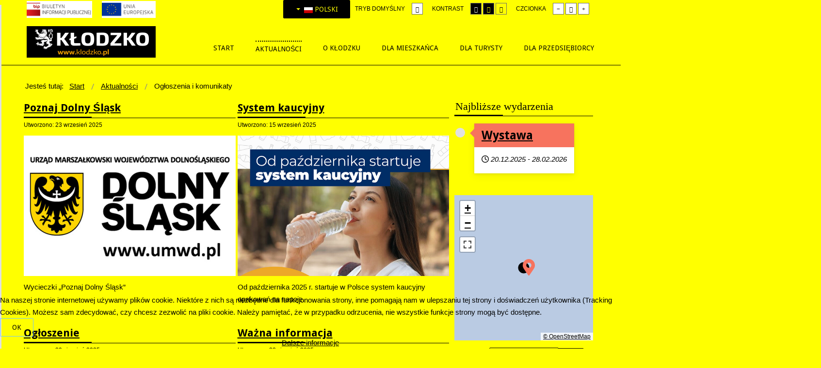

--- FILE ---
content_type: text/html; charset=utf-8
request_url: https://www.um.klodzko.pl/pl/aktualnosci/ogloszenia.html?contrast=highcontrast3&start=48
body_size: 17398
content:
<!DOCTYPE html>
<html xmlns="http://www.w3.org/1999/xhtml" xml:lang="pl-pl" lang="pl-pl" dir="ltr">
<head>
		
<meta http-equiv="X-UA-Compatible" content="IE=edge">
<meta name="viewport" content="width=device-width, initial-scale=1.0" />
<meta charset="utf-8" />
	<base href="https://www.um.klodzko.pl/pl/aktualnosci/ogloszenia.html" />
	<meta name="keywords" content="Kłodzko, Ziemia Kłodzka, Kotlina Kłodzka, Twierdza Kłodzko, Podziemna Trasa Turystyczna, Dni Twierdzy Kłodzkiej, most św. Jana, kłodzkie podziemia" />
	<meta name="robots" content="max-snippet:-1, max-image-preview:large, max-video-preview:-1" />
	<meta name="description" content="Oficjalny serwis internetowy jednego z najpiękniejszych miast Dolnego Śląska. Kłodzko - co warto zobaczyć? Kłodzko - gdzie zjeść i gdzie przenocować? Kłodzko - aktualności i wydarzenia w mieście." />
	<meta name="generator" content="Joomla! - Open Source Content Management" />
	<title>Ogłoszenia i komunikaty</title>
	<link href="/pl/aktualnosci/ogloszenia.feed?contrast=highcontrast3&amp;type=rss" rel="alternate" type="application/rss+xml" title="RSS 2.0" />
	<link href="/pl/aktualnosci/ogloszenia.feed?contrast=highcontrast3&amp;type=atom" rel="alternate" type="application/atom+xml" title="Atom 1.0" />
	<link href="https://www.um.klodzko.pl//pl/aktualnosci/ogloszenia.html?contrast=highcontrast3&amp;start=48" rel="canonical" />
	<link href="/templates/jm-commune-offices/css/bootstrap.26.css" rel="stylesheet" />
	<link href="/templates/jm-commune-offices/css/bootstrap_responsive.26.css" rel="stylesheet" />
	<link href="/templates/jm-commune-offices/css/template.26.css" rel="stylesheet" />
	<link href="/templates/jm-commune-offices/css/template_responsive.26.css" rel="stylesheet" />
	<link href="/templates/jm-commune-offices/css/extended_layouts.26.css" rel="stylesheet" />
	<link href="/templates/jm-commune-offices/css/font_switcher.26.css" rel="stylesheet" />
	<link href="//fonts.googleapis.com/css?family=Droid+Sans:400,700" rel="stylesheet" />
	<link href="/media/mod_languages/css/template.css?203d896fbd75ab268608e8bd6e13cdfb" rel="stylesheet" />
	<link href="/media/mod_dpcalendar_upcoming/css/timeline.min.css?203d896fbd75ab268608e8bd6e13cdfb" rel="stylesheet" />
	<link href="/media/mod_dpcalendar_map/css/default.min.css?203d896fbd75ab268608e8bd6e13cdfb" rel="stylesheet" />
	<link href="/media/com_finder/css/finder.css" rel="stylesheet" />
	<link href="https://www.um.klodzko.pl/modules/mod_facebook_slide_likebox/tmpl/css/style.min.css" rel="stylesheet" />
	<link href="https://cdnjs.cloudflare.com/ajax/libs/font-awesome/5.14.0/css/all.min.css" rel="stylesheet" />
	<link href="https://cdnjs.cloudflare.com/ajax/libs/animate.css/4.1.1/animate.compat.min.css" rel="stylesheet" />
	<link href="/modules/mod_djmegamenu/assets/css/offcanvas.min.css?4.3.7.pro" rel="stylesheet" />
	<link href="/modules/mod_djmegamenu/mobilethemes/dark/djmobilemenu.css?4.3.7.pro" rel="stylesheet" />
	<link href="https://cdnjs.cloudflare.com/ajax/libs/font-awesome/4.7.0/css/font-awesome.min.css" rel="stylesheet" />
	<link href="/modules/mod_djmegamenu/assets/css/theme_override.min.css?4.3.7.pro" rel="stylesheet" />
	<link href="/plugins/system/cookiehint/css/bw.css?203d896fbd75ab268608e8bd6e13cdfb" rel="stylesheet" />
	<link href="/templates/jm-commune-offices/css/djmegamenu.26.css" rel="stylesheet" />
	<style>
.dj-hideitem, li.item-1467, li.item-1805, li.item-1049, li.item-1582, li.item-1655, li.item-1432, li.item-1256, li.item-1258, li.item-1365, li.item-1366, li.item-1164, li.item-1611, li.item-1232, li.item-1154, li.item-1156, li.item-1158, li.item-1159, li.item-1161, li.item-1162, li.item-1163, li.item-1685, li.item-1598, li.item-1705, li.item-1359, li.item-1505, li.item-1671, li.item-1234, li.item-1423 { display: none !important; }
.jssocial_desktop_view .facebook_icon, .jssocial_desktop_view .twitter_icon {border-radius: 7px 0 0 7px !important;}.jssocial_desktop_view {right:-370px;}.jssocial_desktop_view:hover{transform: translateX(-370px);} .jssocial_desktop_view .facebook_icon{float:left;left:-31px; clear: left;}.jssocial_desktop_view .twitter_icon{float:left;left:-31px; clear: left;}
		@media (min-width: 980px) { #dj-megamenu202mobile { display: none; } }
		@media (max-width: 979px) { #dj-megamenu202, #dj-megamenu202sticky, #dj-megamenu202placeholder { display: none !important; } }
	#redim-cookiehint-bottom {position: fixed; z-index: 99999; left: 0px; right: 0px; bottom: 0px; top: auto !important;}
	</style>
	<script type="application/json" class="joomla-script-options new">{"csrf.token":"dfd164c9deeece9ad04f4f38cf0f307f","system.paths":{"root":"","base":""},"DPCalendar.map.provider":"openstreetmap","DPCalendar.map.tiles.attribution":"<a href=\"https:\/\/www.openstreetmap.org\/\">&copy; OpenStreetMap<\/a>","DPCalendar.map.tiles.url":"https:\/\/{s}.tile.openstreetmap.org\/{z}\/{x}\/{y}.png","joomla.jtext":{"COM_DPCALENDAR_LEAFLET_TEXT_TOUCH":"U\u017cyj dw\u00f3ch palc\u00f3w, aby przesun\u0105\u0107 map\u0119","COM_DPCALENDAR_LEAFLET_TEXT_SCROLL":"U\u017cyj ctrl + scroll, aby powi\u0119kszy\u0107 map\u0119","COM_DPCALENDAR_LEAFLET_TEXT_SCROLLMAC":"U\u017cyj \\u2318 + scroll, aby powi\u0119kszy\u0107 map\u0119","COM_DPCALENDAR_FIELD_CONFIG_INTEGRATION_MAP_PROVIDER_OPENSTREETMAP":"OpenStreetMap","COM_DPCALENDAR_FIELD_CONFIG_INTEGRATION_MAP_CONSENT_INFO_TEXT":"Kliknij, aby za\u0142adowa\u0107 map\u0119","COM_DPCALENDAR_FIELD_CONFIG_EVENT_LABEL_NO_EVENT_TEXT":"Brak wydarze\u0144"}}</script>
	<script src="/media/jui/js/jquery.min.js?203d896fbd75ab268608e8bd6e13cdfb"></script>
	<script src="/media/jui/js/jquery-noconflict.js?203d896fbd75ab268608e8bd6e13cdfb"></script>
	<script src="/media/jui/js/jquery-migrate.min.js?203d896fbd75ab268608e8bd6e13cdfb"></script>
	<script src="/media/system/js/caption.js?203d896fbd75ab268608e8bd6e13cdfb"></script>
	<script src="/media/jui/js/bootstrap.min.js?203d896fbd75ab268608e8bd6e13cdfb"></script>
	<script src="/media/jui/js/jquery.ui.core.min.js?203d896fbd75ab268608e8bd6e13cdfb"></script>
	<script src="/media/jui/js/jquery.ui.sortable.min.js?203d896fbd75ab268608e8bd6e13cdfb"></script>
	<script src="/plugins/system/ef4_jmframework/includes/assets/template/js/layout.min.js"></script>
	<script src="/templates/jm-commune-offices/js/jquery.cookie.js"></script>
	<script src="/templates/jm-commune-offices/js/fontswitcher.js"></script>
	<script src="/templates/jm-commune-offices/js/stickybar.js"></script>
	<script src="/templates/jm-commune-offices/js/pagesettings.js"></script>
	<script src="/templates/jm-commune-offices/js/jquery.countTo.js"></script>
	<script src="/templates/jm-commune-offices/js/scripts.js"></script>
	<script src="/media/system/js/core.js?203d896fbd75ab268608e8bd6e13cdfb"></script>
	<script src="/media/com_dpcalendar/js/dpcalendar/loader.min.js?203d896fbd75ab268608e8bd6e13cdfb" defer></script>
	<script src="/media/com_dpcalendar/js/dpcalendar/views/map/default.min.js?203d896fbd75ab268608e8bd6e13cdfb" defer></script>
	<script src="/media/jui/js/jquery.autocomplete.min.js"></script>
	<script src="/media/djextensions/jquery-easing/jquery.easing.min.js"></script>
	<script src="/modules/mod_djimageslider/assets/js/slider.js?v=4.4"></script>
	<script src="/modules/mod_djmegamenu/assets/js/jquery.djmegamenu.min.js?4.3.7.pro" defer></script>
	<script src="/modules/mod_djmegamenu/assets/js/jquery.djmobilemenu.min.js?4.3.7.pro" defer></script>
	<script>
jQuery(window).on('load',  function() {
				new JCaption('img.caption');
			});jQuery(function($){ initTooltips(); $("body").on("subform-row-add", initTooltips); function initTooltips (event, container) { container = container || document;$(container).find(".hasTooltip").tooltip({"html": true,"container": "body"});} });
jQuery(document).ready(function() {
	var value, searchword = jQuery('#mod-finder-searchword');

		// Set the input value if not already set.
		if (!searchword.val())
		{
			searchword.val('Szukaj...');
		}

		// Get the current value.
		value = searchword.val();

		// If the current value equals the default value, clear it.
		searchword.on('focus', function()
		{	var el = jQuery(this);
			if (el.val() === 'Szukaj...')
			{
				el.val('');
			}
		});

		// If the current value is empty, set the previous value.
		searchword.on('blur', function()
		{	var el = jQuery(this);
			if (!el.val())
			{
				el.val(value);
			}
		});

		jQuery('#mod-finder-searchform').on('submit', function(e){
			e.stopPropagation();
			var advanced = jQuery('#mod-finder-advanced');
			// Disable select boxes with no value selected.
			if ( advanced.length)
			{
				advanced.find('select').each(function(index, el) {
					var el = jQuery(el);
					if(!el.val()){
						el.attr('disabled', 'disabled');
					}
				});
			}
		});
	var suggest = jQuery('#mod-finder-searchword').autocomplete({
		serviceUrl: '/pl/component/finder/?task=suggestions.suggest&format=json&tmpl=component',
		paramName: 'q',
		minChars: 1,
		maxHeight: 400,
		width: 300,
		zIndex: 9999,
		deferRequestBy: 500
	});});(function() {  if (typeof gtag !== 'undefined') {       gtag('consent', 'denied', {         'ad_storage': 'denied',         'ad_user_data': 'denied',         'ad_personalization': 'denied',         'functionality_storage': 'denied',         'personalization_storage': 'denied',         'security_storage': 'denied',         'analytics_storage': 'denied'       });     } })();
	</script>
	<link rel="stylesheet preload" href="https://cdnjs.cloudflare.com/ajax/libs/animate.css/4.1.1/animate.compat.min.css" as="style">
	<link rel="stylesheet preload" href="https://cdnjs.cloudflare.com/ajax/libs/font-awesome/4.7.0/css/font-awesome.min.css" as="style">
	<!-- Start: Google Structured Data -->
			
<script type="application/ld+json" data-type="gsd">
{
    "@context": "https://schema.org",
    "@type": "BreadcrumbList",
    "itemListElement": [
        {
            "@type": "ListItem",
            "position": 1,
            "name": "Oficjalny serwis internetowy jednego z najpiękniejszych miast Dolnego Śląska. Kłodzko - co warto zobaczyć? Kłodzko - gdzie zjeść i gdzie przenocować? Kłodzko - aktualności i wydarzenia w mieście.",
            "item": "https://www.um.klodzko.pl/pl/"
        },
        {
            "@type": "ListItem",
            "position": 2,
            "name": "Aktualności",
            "item": "https://www.um.klodzko.pl/pl/aktualnosci.html"
        },
        {
            "@type": "ListItem",
            "position": 3,
            "name": "Ogłoszenia i komunikaty",
            "item": "https://www.um.klodzko.pl/pl/aktualnosci/ogloszenia.html"
        }
    ]
}
</script>
			<!-- End: Google Structured Data -->

<link href="https://www.um.klodzko.pl/images/favicon.ico" rel="Shortcut Icon" />
<script>
	window.cookiePath = '';
</script>

<!-- Google tag (gtag.js) -->
<script async src="https://www.googletagmanager.com/gtag/js?id=G-X8SMZHNJ2S"></script>
<script>
  window.dataLayer = window.dataLayer || [];
  function gtag(){dataLayer.push(arguments);}
  gtag('js', new Date());

  gtag('config', 'G-X8SMZHNJ2S');
</script>


</head>
<body class="  sticky-bar topbar2 highcontrast3 "><div class="dj-offcanvas-wrapper"><div class="dj-offcanvas-pusher"><div class="dj-offcanvas-pusher-in">
  <div id="jm-allpage">
<h1 hidden>Kłodzko - www.klodzko.pl</h1>
  	  		  		  			  		  			<header id="jm-bar" class="">
		<div id="jm-top-bar">
		<div id="jm-top-bar-in" class="container-fluid">
						<div id="jm-top-bar1" class="pull-left  jm-responsive" data-tablet="hidden-tablet" data-mobile="hidden-mobile">
				    <div class="jm-module-raw  skip-ms">
        <ul class="nav menu mod-list">
<li class="item-929"><a href="#jm-top-menu" > Przejdź do menu głównego</a></li><li class="item-930"><a href="#jm-main" > Przejdź do treści</a></li><li class="item-931"><a href="/pl/aktualnosci/deklaracja-dostepnosci.html" >Deklaracja dostępności</a></li><li class="item-1821"><a href="#jm-bottom1" >Przydatne serwisy</a></li></ul>
    </div>
    <div class="jm-module-raw ">
        

<div class="custom"  >
	<div class="jm-top-contact">
<div class="jm-top-contact-in">
<div class="item"><a title="Biuletyn Informacji Publicznej" href="http://www.um.bip.klodzko.pl/" target="_blank" rel="noopener"><img src="/images/top_biuletyn.jpg" alt="top biuletyn" width="135" height="35" /></a></div>
<div class="item"><a title="Fundusze unijne w Kłodzku" href="/index.php/pl/dla-mieszkanca/fundusze-unijne" target="_top" rel="noopener"><img src="/images/top_fundusze.jpg" alt="UE" width="111" height="35" /></a></div>
</div>
</div></div>
    </div>

			</div>
									<div id="jm-top-bar2" class="pull-right  jm-responsive" data-tablet="hidden-tablet" data-mobile="hidden-mobile">
								<div id="jm-page-settings" class="pull-right">
					<ul class="nav menu">
												<li class="contrast-label">
							<span class="separator">TRYB DOMYŚLNY</span>
						</li>
						<li class="contrast"><a href="/pl/aktualnosci/ogloszenia.html?contrast=normal" class="jm-normal jm-czcionka" title="Włącz tryb domyślny"><span class="jm-color icon-adjust"></span><span class="hide">tryb domyślny</span></a></li>
																								<li class="contrast-label">
							<span class="separator">KONTRAST</span>
						</li>
						
						<li class="contrast">
							<a href="/pl/aktualnosci/ogloszenia.html?contrast=highcontrast" class="jm-highcontrast" title="zmień kontrast - tryb czarno biały"><span class="icon-adjust"></span><span class="hide">Aa</span></a>
							<a href="/pl/aktualnosci/ogloszenia.html?contrast=highcontrast2" class="jm-highcontrast2" title="zmień kontrast - tryb czarno żółty"><span class="icon-adjust"></span><span class="hide">Aa</span></a>
							<a href="/pl/aktualnosci/ogloszenia.html?contrast=highcontrast3" class="jm-highcontrast3" title="zmień kontrast - tryb żółto czarny"><span class="icon-adjust"></span><span class="hide">Aa</span></a>
						</li>
																								<li class="contrast-label">
							<span class="separator">CZCIONKA</span>
						</li>
						<li class="contrast">
							<a href="#" class="jm-font-smaller jm-czcionka" title="zmniejsz tekst"><span class="jm-color icon-minus"></span><span class="hide">A+</span></a>
							<a href="#" class="jm-font-normal jm-czcionka" title="wielkość tekstu domyślna"><span class="jm-color icon-refresh"></span><span class="hide">A</span></a>
							<a href="#" class="jm-font-larger jm-czcionka" title="powiększ tekst"><span class="jm-color icon-plus"></span><span class="hide">A-</span></a>
						</li>
											</ul>
				</div>
								    <div class="jm-module-raw ">
        <div class="mod-languages">

	<div class="btn-group">
									<a href="#" data-toggle="dropdown" class="btn dropdown-toggle">
					<span class="caret"></span>
											&nbsp;<img src="/media/mod_languages/images/pl_pl.gif" alt="" />										Polski				</a>
																						<ul class="lang-block dropdown-menu" dir="ltr">
													<li class="lang-active">
				<a href="https://www.um.klodzko.pl/pl/aktualnosci/ogloszenia.html?contrast=highcontrast3&start=48">
											<img src="/media/mod_languages/images/pl_pl.gif" alt="" />									Polski				</a>
				</li>
												<li>
				<a href="/de/">
											<img src="/media/mod_languages/images/de_de.gif" alt="" />									Deutsch				</a>
				</li>
												<li>
				<a href="/cs/">
											<img src="/media/mod_languages/images/cs_cz.gif" alt="" />									Český				</a>
				</li>
												<li>
				<a href="/en/">
											<img src="/media/mod_languages/images/en.gif" alt="" />									English				</a>
				</li>
							</ul>
	</div>

</div>
    </div>

			</div>
					</div>
	</div>
			<div id="jm-logo-nav">
		<div id="jm-logo-nav-in" class="container-fluid">
						<div id="jm-logo-sitedesc" class="pull-left">
								<div id="jm-logo">
					<a href="https://www.um.klodzko.pl/">
												<img src="https://www.um.klodzko.pl/images/herb_kolor.png" alt="Kłodzko" />
											</a>
				</div>
											</div>
									<nav id="jm-top-menu" tabindex="-1" class="pull-right ">
				    <div class="jm-module-raw ">
        <div class="dj-megamenu-wrapper" data-tmpl="jm-commune-offices">
		<ul id="dj-megamenu202" class="dj-megamenu dj-megamenu-override dj-megamenu-wcag horizontalMenu  dj-fa-1" data-options='{"wrap":"jm-top-menu","animIn":"fadeInUp","animOut":"zoomOut","animSpeed":"normal","openDelay":"250","closeDelay":"500","event":"mouseenter","eventClose":"mouseleave","parentOpen":"0","fixed":"0","offset":"0","theme":"override","direction":"ltr","wcag":"1","overlay":"0"}' data-trigger="979" role="menubar" aria-label="DJ-MegaMenu">
		<li class="dj-up itemid944 first" role="none"><a class="dj-up_a  " href="/pl/"  role="menuitem"><span ><span class="title"><span class="name">Start</span></span></span></a></li><li class="dj-up itemid940 active parent" role="none"><a class="dj-up_a active "  aria-haspopup="true" aria-expanded="false" href="/pl/aktualnosci.html" title="Kłodzko - aktualności"  role="menuitem"><span class="dj-drop" ><span class="title"><span class="name">Aktualności</span></span><span class="arrow" aria-hidden="true"></span></span></a><div class="dj-subwrap open-right single_column subcols1" style=""><div class="dj-subwrap-in" style="width:240px;"><div class="dj-subcol" style="width:240px"><ul class="dj-submenu" role="menu" aria-label="Aktualności"><li class="itemid1369 first current active" role="none"><a class="active " href="/pl/aktualnosci/ogloszenia.html"  role="menuitem"><span class="title"><span class="name">Ogłoszenia i komunikaty</span></span></a></li><li class="itemid1367" role="none"><a href="/pl/aktualnosci/kultura-rozrywka.html"  role="menuitem"><span class="title"><span class="name">Kultura i rozrywka</span></span></a></li><li class="itemid1368" role="none"><a href="/pl/aktualnosci/turystyka-promocja.html"  role="menuitem"><span class="title"><span class="name">Promocja i turystyka</span></span></a></li><li class="itemid1467" role="none"><a href="/pl/aktualnosci/zapytania-ofertowe.html"  role="menuitem"><span class="title"><span class="name">Zapytania ofertowe </span></span></a></li><li class="itemid1580" role="none"><a href="/pl/aktualnosci/zgloszenie-pustostanu.html"  role="menuitem"><span class="title"><span class="name">Zgłoszenie pustostanu</span></span></a></li><li class="itemid953" role="none"><a href="/pl/aktualnosci/kalendarz.html"  role="menuitem"><span class="title"><span class="name">Kalendarz wydarzeń</span></span></a></li><li class="itemid1805" role="none"><a href="/pl/aktualnosci/archiwum-aktualnosci.html"  role="menuitem"><span class="title"><span class="name">Archiwum aktualności</span></span></a></li><li class="itemid2062" role="none"><a href="/pl/aktualnosci/wakacje-w-miescie.html"  role="menuitem"><span class="title"><span class="name">WAKACJE W MIEŚCIE</span></span></a></li></ul></div></div></div></li><li class="dj-up itemid941 parent" role="none"><a class="dj-up_a  "  aria-haspopup="true" aria-expanded="false" href="/pl/o-klodzku.html" title="Kłodzko - zapraszamy do Kłodzka"  role="menuitem"><span class="dj-drop" ><span class="title"><span class="name">O Kłodzku</span></span><span class="arrow" aria-hidden="true"></span></span></a><div class="dj-subwrap open-right multiple_cols subcols2" style=""><div class="dj-subwrap-in" style="width:480px;"><div class="dj-subcol" style="width:240px"><ul class="dj-submenu" role="menu" aria-label="O Kłodzku"><li class="itemid1049 first" role="none"><a href="/pl/o-klodzku/interaktywna-mapa.html"  role="menuitem"><span class="title"><span class="name">Plan miasta</span></span></a></li><li class="itemid1260" role="none"><a href="/pl/o-klodzku/symbole-miasta.html"  role="menuitem"><span class="title"><span class="name">Symbole miasta</span></span></a></li><li class="itemid527" role="none"><a href="/pl/o-klodzku/dzieje-miasta.html"  role="menuitem"><span class="title"><span class="name">Dzieje miasta</span></span></a></li><li class="itemid1050" role="none"><a href="/pl/o-klodzku/ciekawostki.html"  role="menuitem"><span class="title"><span class="name">Ciekawostki</span></span></a></li><li class="itemid1259" role="none"><a href="/pl/o-klodzku/miasta-partnerskie.html"  role="menuitem"><span class="title"><span class="name">Miasta partnerskie</span></span></a></li><li class="itemid1211" role="none"><a href="/pl/o-klodzku/oferta-kulturalna.html"  role="menuitem"><span class="title"><span class="name">Oferta kulturalna</span></span></a></li><li class="itemid1582 parent" role="none"><a class="dj-more "  aria-haspopup="true" aria-expanded="false" href="/pl/o-klodzku/rozwoj-terenow-zieleni.html"  role="menuitem"><span class="title"><span class="name">Rozwój terenów zieleni </span></span><span class="arrow" aria-hidden="true"></span></a><div class="dj-subwrap open-right single_column subcols1" style=""><div class="dj-subwrap-in" style="width:240px;"><div class="dj-subcol" style="width:240px"><ul class="dj-submenu" role="menu" aria-label="Rozwój terenów zieleni "><li class="itemid1799 first" role="none"><a href="/pl/o-klodzku/rozwoj-terenow-zieleni/zrealizowane-zadania.html"  role="menuitem"><span class="title"><span class="name">Zrealizowane zadania</span></span></a></li></ul></div></div></div></li><li class="itemid1655" role="none"><a href="https://www.youtube.com/channel/UCq5CoAseG3tvw6MvcqDiCoA" target="_blank"  role="menuitem"><span class="title"><span class="name">Kłodzko na YouTube </span><small class="subtitle">miejski kanał filmowy</small></span></a></li></ul></div><div class="dj-subcol" style="width:240px"><ul class="dj-submenu" role="menu" aria-label="Organizacje pozarządowe"><li class="itemid1432 first" role="none"><a href="http://www.um.bip.klodzko.pl/index.php?n=i&amp;sort=1&amp;menu=333#tresc_main" target="_blank"  role="menuitem"><span class="title"><span class="name">Organizacje pozarządowe</span></span></a></li><li class="itemid1256" role="none"><a href="/pl/o-klodzku/47-pruski-pulk-piechoty.html"  role="menuitem"><span class="title"><span class="name">47 Pruski Pułk Piechoty</span></span></a></li><li class="itemid1258" role="none"><a href="/pl/o-klodzku/zwiazek-strzelecki.html"  role="menuitem"><span class="title"><span class="name">Związek Strzelecki</span></span></a></li><li class="itemid1365" role="none"><a href="http://www.besmarteronline.com/PSZCZELARZE/kontakt/" target="_blank"  role="menuitem"><span class="title"><span class="name">Zrzeszenie Pszczelarzy Ziemi Kłodzkej </span></span></a></li><li class="itemid1366" role="none"><a href="https://tkp.klodzko.pl/" target="_blank"  role="menuitem"><span class="title"><span class="name">Terenowe Koło Pszczelarzy w Kłodzku</span></span></a></li></ul></div></div></div></li><li class="dj-up itemid943 parent" role="none"><a class="dj-up_a  "  aria-haspopup="true" aria-expanded="false" href="https://um.bip.klodzko.pl/pi/um/15216.pdf" target="_blank" title="Kłodzko - dla mieszkańca"  role="menuitem"><span class="dj-drop" ><span class="title"><span class="name">Dla mieszkańca</span></span><span class="arrow" aria-hidden="true"></span></span></a><div class="dj-subwrap open-right multiple_cols subcols2" style=""><div class="dj-subwrap-in" style="width:480px;"><div class="dj-subcol" style="width:240px"><ul class="dj-submenu" role="menu" aria-label="Dla mieszkańca"><li class="itemid2061 first" role="none"><a href="https://um.bip.klodzko.pl/index.php?n=i&amp;menu=694#tresc_main" target="_blank"  role="menuitem"><span class="title"><span class="name">POWÓDŹ - informacje</span></span></a></li><li class="itemid1164" role="none"><a href="http://www.um.bip.klodzko.pl/index.php?n=i&amp;id=7972&amp;akcja=info&amp;menu=426#tresc_main" target="_blank"  role="menuitem"><span class="title"><span class="name">Profil zaufany</span></span></a></li><li class="itemid1644" role="none"><a href="/pl/dla-mieszkanca/eboi-klodzko-pl.html"  role="menuitem"><span class="title"><span class="name">Elektroniczne Biuro Obsługi Interesanta</span></span></a></li><li class="itemid1357" role="none"><a href="/pl/dla-mieszkanca/harmonogram-odbioru-odpadow.html"  role="menuitem"><span class="title"><span class="name">Eco Harmonogram</span></span></a></li><li class="itemid1611" role="none"><a href="http://www.rewitalizacja.um.klodzko.pl/" target="_blank"  role="menuitem"><span class="title"><span class="name">Lokalny Program Rewitalizacji</span></span></a></li><li class="itemid1042" role="none"><a href="/pl/dla-mieszkanca/fundusze-unijne.html"  role="menuitem"><span class="title"><span class="name">Fundusze Unijne</span></span></a></li><li class="itemid1433" role="none"><a href="/pl/dla-mieszkanca/sesja-online.html"  role="menuitem"><span class="title"><span class="name">Transmisja OnLine</span><small class="subtitle">Sesji Rady Miejskiej</small></span></a></li><li class="itemid1264" role="none"><a href="/pl/dla-mieszkanca/apteki-w-klodzku-dyzury.html"  role="menuitem"><span class="title"><span class="name">Apteki w Kłodzku</span></span></a></li><li class="itemid1887" role="none"><a href="/pl/dla-mieszkanca/dotacje-do-zabytkow.html"  role="menuitem"><span class="title"><span class="name">Dotacje do zabytków</span></span></a></li><li class="itemid1232" role="none"><a href="/pl/dla-mieszkanca/do-pobrania/lang,pl-pl/"  role="menuitem"><span class="title"><span class="name">Do pobrania</span></span></a></li></ul></div><div class="dj-subcol" style="width:240px"><ul class="dj-submenu" role="menu" aria-label="Biuletyn Informacji Publicznej"><li class="itemid1154 first" role="none"><a href="http://www.um.bip.klodzko.pl/" target="_blank"  role="menuitem"><span class="title"><span class="name">Biuletyn Informacji Publicznej</span></span></a></li><li class="itemid1156" role="none"><a href="http://www.um.bip.klodzko.pl/index.php?n=i&amp;sort=1&amp;menu=360#tresc_main" target="_blank"  role="menuitem"><span class="title"><span class="name">Poradnik interesanta</span></span></a></li><li class="itemid1158" role="none"><a href="http://www.um.bip.klodzko.pl/index.php?n=i&amp;sort=1&amp;menu=346#tresc_main" target="_blank"  role="menuitem"><span class="title"><span class="name">Nieruchomości gminne</span><small class="subtitle">sprzedaż, dzierżawa</small></span></a></li><li class="itemid1159" role="none"><a href="http://www.um.bip.klodzko.pl/index.php?n=i&amp;sort=1&amp;menu=348#tresc_main" target="_blank"  role="menuitem"><span class="title"><span class="name">Wykaz nieruchomości</span></span></a></li><li class="itemid1161" role="none"><a href="http://www.um.bip.klodzko.pl/index.php?n=i&amp;id=7444&amp;akcja=info&amp;menu=314#tresc_main" target="_blank"  role="menuitem"><span class="title"><span class="name">Jednostki podległe</span></span></a></li><li class="itemid1162" role="none"><a href="http://www.um.bip.klodzko.pl/index.php?n=i&amp;id=7606&amp;akcja=info&amp;menu=375#tresc_main" target="_blank"  role="menuitem"><span class="title"><span class="name">Tłumacz języka migowego</span></span></a></li><li class="itemid1163" role="none"><a href="http://www.um.bip.klodzko.pl/index.php?n=i&amp;id=7971&amp;akcja=info&amp;menu=425#tresc_main" target="_blank"  role="menuitem"><span class="title"><span class="name">Karta dużej rodziny</span></span></a></li><li class="itemid1819" role="none"><a href="https://um.bip.klodzko.pl/index.php?n=i&amp;id=7447&amp;akcja=info&amp;menu=321#tresc_main" target="_blank"  role="menuitem"><span class="title"><span class="name">Rada Miejska w Kłodzku</span></span></a></li><li class="itemid1685" role="none"><a href="https://www.um.klodzko.pl/pl/dla-mieszkanca/fundusze-unijne/173-rzadowy-fundusz-inwestycji-lokalnych"  role="menuitem"><span class="title"><span class="name">Rządowy Fundusz Inwestycji Lokalnych</span></span></a></li><li class="itemid1727" role="none"><a href="https://rejestracja.sisms.pl/rejestracja/nadawca/c028c467/Miasto-K%C5%82odzko" target="_blank"  role="menuitem"><span class="title"><span class="name">system informacji lokalnej - SISMS</span></span></a></li></ul></div></div></div></li><li class="dj-up itemid479 parent" role="none"><a class="dj-up_a  "  aria-haspopup="true" aria-expanded="false" href="/pl/turystyka.html" title="Kłodzko - dla turysty"  role="menuitem"><span class="dj-drop" ><span class="title"><span class="name">Dla turysty</span></span><span class="arrow" aria-hidden="true"></span></span></a><div class="dj-subwrap open-right multiple_cols subcols2" style=""><div class="dj-subwrap-in" style="width:480px;"><div class="dj-subcol" style="width:240px"><ul class="dj-submenu" role="menu" aria-label="Dla turysty"><li class="itemid1261 first" role="none"><a href="/pl/turystyka/informacja-turystyczna.html"  role="menuitem"><span class="title"><span class="name">Informacja Turystyczna</span></span></a></li><li class="itemid1598" role="none"><a href="/pl/turystyka/plan-miasta.html"  role="menuitem"><span class="title"><span class="name">Plan miasta</span></span></a></li><li class="itemid1686" role="none"><a href="/pl/turystyka/gdzie-przenocowac-mw.html"  role="menuitem"><span class="title"><span class="name">Gdzie przenocować?</span></span></a></li><li class="itemid1694" role="none"><a href="/pl/turystyka/gdzie-zjesc-2.html"  role="menuitem"><span class="title"><span class="name">Gdzie zjeść?</span></span></a></li><li class="itemid1236 parent" role="none"><a class="dj-more "  aria-haspopup="true" aria-expanded="false" href="/pl/turystyka/okiem-kamery-czyli-klodzko-online.html"  role="menuitem"><span class="title"><span class="name">Kłodzko OnLine</span><small class="subtitle">Okiem kamery</small></span><span class="arrow" aria-hidden="true"></span></a><div class="dj-subwrap open-right multiple_cols subcols3" style=""><div class="dj-subwrap-in" style="width:720px;"><div class="dj-subcol" style="width:240px"><ul class="dj-submenu" role="menu" aria-label="Kłodzko OnLine"><li class="itemid1766 first" role="none"><a href="https://stream.devices.pl:5443/LiveApp/play.html?name=194806196029454158865708" target="_blank" title="Kłodzko - Widok na parking w parku przy ul. Nowy Świat nr 1"  role="menuitem"><span class="title"><span class="name">Widok na parking w parku przy ul. Nowy Świat nr 1</span></span></a></li><li class="itemid1767" role="none"><a href="https://stream.devices.pl:5443/LiveApp/play.html?name=510056239173645368388758" target="_blank"  role="menuitem"><span class="title"><span class="name">Widok na parking w parku przy ul. Nowy Świat nr 2</span></span></a></li><li class="itemid1768" role="none"><a href="https://stream.devices.pl:5443/LiveApp/play.html?name=839036094349789177075121" target="_blank"  role="menuitem"><span class="title"><span class="name">Widok na parking w parku przy ul. Nowy Świat nr 3</span></span></a></li><li class="itemid1769" role="none"><a href="https://stream.devices.pl:5443/LiveApp/play.html?name=595277787072767751963181" target="_blank"  role="menuitem"><span class="title"><span class="name">Widok na parking przy ul. Zofii Stryjenskiej nr 1</span></span></a></li><li class="itemid1770" role="none"><a href="https://stream.devices.pl:5443/LiveApp/play.html?name=073115262314789937058502" target="_blank"  role="menuitem"><span class="title"><span class="name">Widok na parking przy ul. Zofii Stryjenskiej nr 2</span></span></a></li><li class="itemid1777" role="none"><a href="https://stream.devices.pl:5443/LiveApp/play.html?name=585973142687132213183970" target="_blank"  role="menuitem"><span class="title"><span class="name">Widok na parking pod Twierdzą (ul. Czeska)</span></span></a></li></ul></div><div class="dj-subcol" style="width:240px"><ul class="dj-submenu" role="menu" aria-label="Widok na parking przy Muzeum Ziemi Kłodzkiej"><li class="itemid1771 first" role="none"><a href="https://stream.devices.pl:5443/LiveApp/play.html?name=953949881336501743127474" target="_blank"  role="menuitem"><span class="title"><span class="name">Widok na parking przy Muzeum Ziemi Kłodzkiej</span></span></a></li><li class="itemid1772" role="none"><a href="https://stream.devices.pl:5443/LiveApp/play.html?name=435465478973256862461988" target="_blank"  role="menuitem"><span class="title"><span class="name">Widok na parking przy Pływalni Miejskiej (ul. Jana Pawła II)</span></span></a></li><li class="itemid1764" role="none"><a href="https://stream.devices.pl:5443/LiveApp/play.html?name=614404825570610685299076" target="_blank"  role="menuitem"><span class="title"><span class="name">Widok na parking w Parku Sybiraków (ul. Zawiszy Czarnego)</span></span></a></li><li class="itemid1765" role="none"><a href="https://stream.devices.pl:5443/LiveApp/play.html?name=580653254787722534968005" target="_blank"  role="menuitem"><span class="title"><span class="name">Widok na parking przy SP nr 3 (ul. Jana Pawła II) nr 1</span></span></a></li><li class="itemid1773" role="none"><a href="https://stream.devices.pl:5443/LiveApp/play.html?name=911125780979863076729204" target="_blank"  role="menuitem"><span class="title"><span class="name">Widok na parking przy SP nr 3 (ul. Jana Pawła II) nr 2</span></span></a></li></ul></div><div class="dj-subcol" style="width:240px"><ul class="dj-submenu" role="menu" aria-label="Twierdza Kłodzko widok na Don Jon nr 1"><li class="itemid1774 first" role="none"><a href="https://stream.devices.pl:5443/LiveApp/play.html?name=887060728348956527763576" target="_blank"  role="menuitem"><span class="title"><span class="name">Twierdza Kłodzko widok na Don Jon nr 1</span></span></a></li><li class="itemid1780" role="none"><a href="https://stream.devices.pl:5443/LiveApp/play.html?name=498779877563728532759860" target="_blank"  role="menuitem"><span class="title"><span class="name">Twierdza Kłodzko widok na Don Jon nr 2</span></span></a></li><li class="itemid1776" role="none"><a href="https://stream.devices.pl:5443/LiveApp/play.html?name=736299437384757407792000" target="_blank"  role="menuitem"><span class="title"><span class="name">Panorama z Twierdzy Kłodzko nr 1</span></span></a></li><li class="itemid1779" role="none"><a href="https://stream.devices.pl:5443/LiveApp/play.html?name=565130831612622131462488" target="_blank"  role="menuitem"><span class="title"><span class="name">Panorama z Twierdzy Kłodzko nr 2</span></span></a></li><li class="itemid1781" role="none"><a href="https://stream.devices.pl:5443/LiveApp/play.html?name=077261276539648219147745" target="_blank"  role="menuitem"><span class="title"><span class="name">Widok z Kłodzkiego Ośrodka Kultury</span></span></a></li><li class="itemid1782" role="none"><a href="https://stream.devices.pl:5443/LiveApp/play.html?name=736418283806086032271489" target="_blank"  role="menuitem"><span class="title"><span class="name">Panorama z ratuszowej wieży</span></span></a></li></ul></div></div></div></li><li class="itemid1574" role="none"><a href="http://360stopni.um.klodzko.pl/" target="_blank"  role="menuitem"><span class="title"><span class="name">Kłodzko 360 stopni</span></span></a></li><li class="itemid1705" role="none"><a href="https://www.um.klodzko.pl/pl/dla-mieszkanca/do-pobrania/Ulotki-promocyjne/lang,pl-pl/"  role="menuitem"><span class="title"><span class="name">Materiały promocyjne do pobrania </span></span></a></li></ul></div><div class="dj-subcol" style="width:240px"><ul class="dj-submenu" role="menu" aria-label="Szlakiem kłodzkich zabytków - dla dzieci"><li class="itemid1195 first" role="none"><a href="/pl/turystyka/szlakiem-klodzkich-zabytkow-dla-dzieci.html"  role="menuitem"><span class="title"><span class="name">Szlakiem kłodzkich zabytków - dla dzieci</span></span></a></li><li class="itemid1190" role="none"><a href="/pl/turystyka/stare-miasto.html"  role="menuitem"><span class="title"><span class="name">Uicami starego miasta</span></span></a></li><li class="itemid1191" role="none"><a href="/pl/turystyka/szlakiem-zabytkow-sakralnych.html"  role="menuitem"><span class="title"><span class="name">Szlakiem zabytków sakralnych</span></span></a></li><li class="itemid1193" role="none"><a href="/pl/turystyka/zapomniany-szlak.html"  role="menuitem"><span class="title"><span class="name">Zapomniany szlak</span></span></a></li><li class="itemid1359" role="none"><a href="http://www.sciezka.klodzko.pl/" target="_blank"  role="menuitem"><span class="title"><span class="name">Ścieżka historyczna wokół Twierdzy</span></span></a></li><li class="itemid528 parent" role="none"><a class="dj-more "  aria-haspopup="true" aria-expanded="false" href="/pl/turystyka/warto-zobaczyc.html" title="warto zobaczyć w Kłodzku"  role="menuitem"><span class="title"><span class="name">Warto zobaczyć</span></span><span class="arrow" aria-hidden="true"></span></a><div class="dj-subwrap open-right multiple_cols subcols2" style=""><div class="dj-subwrap-in" style="width:480px;"><div class="dj-subcol" style="width:240px"><ul class="dj-submenu" role="menu" aria-label="Warto zobaczyć"><li class="itemid1016 first" role="none"><a href="/pl/turystyka/warto-zobaczyc/podziemna-trasa-turystyczna.html"  role="menuitem"><span class="title"><span class="name">Kłodzkie Podziemia</span></span></a></li><li class="itemid1174" role="none"><a href="/pl/turystyka/warto-zobaczyc/twierdza-klodzko.html"  role="menuitem"><span class="title"><span class="name">Twierdza Kłodzko</span></span></a></li><li class="itemid1182" role="none"><a href="/pl/turystyka/warto-zobaczyc/muzeum-ziemi-klodzkiej.html"  role="menuitem"><span class="title"><span class="name">Muzeum Ziemi Kłodzkiej</span></span></a></li><li class="itemid1356" role="none"><a href="/pl/turystyka/warto-zobaczyc/most-gotycki.html"  role="menuitem"><span class="title"><span class="name">Most Gotycki</span></span></a></li><li class="itemid1360" role="none"><a href="/pl/turystyka/warto-zobaczyc/rynek-w-klodzku.html"  role="menuitem"><span class="title"><span class="name">Rynek w Kłodzku</span></span></a></li><li class="itemid1422" role="none"><a href="/pl/turystyka/warto-zobaczyc/klodzkie-kamienice.html"  role="menuitem"><span class="title"><span class="name">Zabytkowe kamienice</span></span></a></li><li class="itemid1602" role="none"><a href="/pl/turystyka/warto-zobaczyc/ratusz.html"  role="menuitem"><span class="title"><span class="name">Ratusz</span></span></a></li><li class="itemid1604" role="none"><a href="/pl/turystyka/warto-zobaczyc/mury-obronne.html"  role="menuitem"><span class="title"><span class="name">Mury obronne</span></span></a></li><li class="itemid1627" role="none"><a href="/pl/turystyka/warto-zobaczyc/stoki-bojowe.html"  role="menuitem"><span class="title"><span class="name">Stoki bojowe</span></span></a></li></ul></div><div class="dj-subcol" style="width:240px"><ul class="dj-submenu" role="menu" aria-label="Kościół parafialny pw. Wniebowzięcia Najświętszej Marii Panny"><li class="itemid1361 first" role="none"><a href="/pl/turystyka/warto-zobaczyc/kosciol-pw-wnmp.html"  role="menuitem"><span class="title"><span class="name">Kościół parafialny pw. Wniebowzięcia Najświętszej Marii Panny</span></span></a></li><li class="itemid1362" role="none"><a href="/pl/turystyka/warto-zobaczyc/kosciol-pw-mbr.html"  role="menuitem"><span class="title"><span class="name">Kościół pw. Matki Bożej Różańcowej</span></span></a></li><li class="itemid1363" role="none"><a href="/pl/turystyka/warto-zobaczyc/kosciol-pw-sw-jerzego-i-sw-wojciecha.html"  role="menuitem"><span class="title"><span class="name">Kościół pw. św. Jerzego i św. Wojciecha </span></span></a></li><li class="itemid1603" role="none"><a href="/pl/turystyka/warto-zobaczyc/kamien-napoleona.html"  role="menuitem"><span class="title"><span class="name">Kamień Napoleona</span></span></a></li><li class="itemid1610" role="none"><a href="/pl/turystyka/warto-zobaczyc/park-miniatur-minieuroland.html"  role="menuitem"><span class="title"><span class="name">Park Miniatur Minieuroland</span></span></a></li><li class="itemid1626" role="none"><a href="/pl/turystyka/warto-zobaczyc/figura-wotywna.html"  role="menuitem"><span class="title"><span class="name">Wotywna figura Najświętszej Marii Panny</span></span></a></li></ul></div></div></div></li><li class="itemid1794" role="none"><a href="https://www.um.klodzko.pl/pl/aktualnosci/turystyka-promocja/1887-aplikacja-mobilna.html"  role="menuitem"><span class="title"><span class="name">Aplikacja mobilna</span></span></a></li></ul></div></div></div></li><li class="dj-up itemid1849 parent" role="none"><a class="dj-up_a  "  aria-haspopup="true" aria-expanded="false" href="/pl/przedsiebiorca.html"  role="menuitem"><span class="dj-drop" ><span class="title"><span class="name">Dla Przedsiębiorcy</span></span><span class="arrow" aria-hidden="true"></span></span></a><div class="dj-subwrap open-right multiple_cols subcols2" style=""><div class="dj-subwrap-in" style="width:480px;"><div class="dj-subcol" style="width:240px"><ul class="dj-submenu" role="menu" aria-label="Dla Przedsiębiorcy"><li class="itemid1505 first" role="none"><a href="https://www.biznes.gov.pl/pl" target="_blank"  role="menuitem"><span class="title"><span class="name">Serwis informacyjno-usługowy dla przedsiębiorcy</span></span></a></li><li class="itemid1859" role="none"><a href="https://um.bip.klodzko.pl/index.php?n=i&amp;sort=1&amp;menu=360#tresc_main" target="_blank"  role="menuitem"><span class="title"><span class="name">Załatw sprawę w Urzędzie Miasta</span></span></a></li><li class="itemid1857" role="none"><a href="https://um.bip.klodzko.pl/index.php?n=i&amp;menu=342#tresc_main" target="_blank"  role="menuitem"><span class="title"><span class="name">Zamówienia Publiczne</span></span></a></li><li class="itemid1856" role="none"><a href="https://mklodzko.e-mapa.net/" target="_blank"  role="menuitem"><span class="title"><span class="name">Miejski Portal Mapowy</span></span></a></li><li class="itemid1671" role="none"><a href="https://www.um.klodzko.pl/index.php/pl/dla-mieszkanca/do-pobrania/Raport-o-stanie-Gminy/lang,pl-pl/"  role="menuitem"><span class="title"><span class="name">Raport o stanie gminy</span></span></a></li><li class="itemid1427" role="none"><a href="https://um.bip.klodzko.pl/pi/um/33601.pdf" target="_blank"  role="menuitem"><span class="title"><span class="name">Strategia  Kłodzko  2030</span></span></a></li><li class="itemid1860" role="none"><a href="https://www.funduszeeuropejskie.gov.pl/strony/o-funduszach/" target="_blank"  role="menuitem"><span class="title"><span class="name">Skorzystaj z Funduszy Europejskich</span></span></a></li></ul></div><div class="dj-subcol" style="width:240px"><ul class="dj-submenu" role="menu" aria-label="Zagospodarowanie i ład przestrzenny"><li class="itemid1426 first" role="none"><a href="https://um.bip.klodzko.pl/index.php?n=i&amp;menu=558#tresc_main" target="_blank"  role="menuitem"><span class="title"><span class="name">Zagospodarowanie i ład przestrzenny</span></span></a></li><li class="itemid1424" role="none"><a href="http://www.um.bip.klodzko.pl/index.php?n=i&amp;sort=1&amp;menu=346#tresc_main" onclick="window.open(this.href,'targetWindow','toolbar=no,location=no,status=no,menubar=no,scrollbars=yes,resizable=yes,');return false;"  role="menuitem"><span class="title"><span class="name">Nieruchomości gminne na sprzedaż i oddanie w dzierżawę</span></span></a></li><li class="itemid1425" role="none"><a href="http://www.um.bip.klodzko.pl/index.php?n=i&amp;sort=1&amp;menu=348#tresc_main" target="_blank"  role="menuitem"><span class="title"><span class="name">Wykazy nieruchomości</span></span></a></li><li class="itemid1234" role="none"><a href="https://mikroporady.pl/prowadzenie-dzialalnosci/kacik-przedsiebiorcy.html" target="_blank"  role="menuitem"><span class="title"><span class="name">mikroporady.pl - Kącik Przedsiębiorcy</span></span></a></li><li class="itemid1423" role="none"><a href="http://gospodarka.dolnyslask.pl/" target="_blank"  role="menuitem"><span class="title"><span class="name">Gospodarka Dolny Śląsk</span></span></a></li><li class="itemid1850" role="none"><a href="https://invest-park.com.pl/inwestorzy-w-strefie/" target="_blank"  role="menuitem"><span class="title"><span class="name">Wałbrzyska Specjalna Strefa Ekonomiczna</span></span></a></li></ul></div></div></div></li></ul>
			<div id="dj-megamenu202mobile" class="dj-megamenu-offcanvas dj-megamenu-offcanvas-dark ">
	<button class="dj-mobile-open-btn dj-fa-1" aria-label="Open mobile menu"><span class="dj-mobile-open-icon" aria-hidden="true"></span></button>	<aside id="dj-megamenu202offcanvas" class="dj-offcanvas dj-offcanvas-dark dj-offcanvas-left dj-fa-1 " data-effect="3" aria-hidden="true" aria-label="DJ-MegaMenu">
		<div class="dj-offcanvas-top">
			<button class="dj-offcanvas-close-btn" aria-label="Close mobile menu"><span class="dj-offcanvas-close-icon" aria-hidden="true"></span></button>
		</div>
					<div class="dj-offcanvas-logo">
				<a href="https://www.um.klodzko.pl/">
					<img src="/images/modules/awards/logo.png" alt="Kłodzko" />
				</a>
			</div>
						<div class="dj-offcanvas-content">
			<ul class="dj-mobile-nav dj-mobile-dark " role="menubar">
<li class="dj-mobileitem itemid-944" role="none"><a href="/pl/"  role="menuitem"><span class="title"><span class="name">Start</span></span></a></li><li class="dj-mobileitem itemid-940 active deeper parent" role="none"><a  aria-haspopup="true" aria-expanded="false" href="/pl/aktualnosci.html" title="Kłodzko - aktualności"  role="menuitem"><span class="title"><span class="name">Aktualności</span></span></a><ul class="dj-mobile-nav-child"><li class="dj-mobileitem itemid-1369 current active" role="none"><a href="/pl/aktualnosci/ogloszenia.html"  role="menuitem"><span class="title"><span class="name">Ogłoszenia i komunikaty</span></span></a></li><li class="dj-mobileitem itemid-1367" role="none"><a href="/pl/aktualnosci/kultura-rozrywka.html"  role="menuitem"><span class="title"><span class="name">Kultura i rozrywka</span></span></a></li><li class="dj-mobileitem itemid-1368" role="none"><a href="/pl/aktualnosci/turystyka-promocja.html"  role="menuitem"><span class="title"><span class="name">Promocja i turystyka</span></span></a></li><li class="dj-mobileitem itemid-1467 dj-hideitem" role="none"><a href="/pl/aktualnosci/zapytania-ofertowe.html"  role="menuitem"><span class="title"><span class="name">Zapytania ofertowe </span></span></a></li><li class="dj-mobileitem itemid-1580" role="none"><a href="/pl/aktualnosci/zgloszenie-pustostanu.html"  role="menuitem"><span class="title"><span class="name">Zgłoszenie pustostanu</span></span></a></li><li class="dj-mobileitem itemid-953" role="none"><a href="/pl/aktualnosci/kalendarz.html"  role="menuitem"><span class="title"><span class="name">Kalendarz wydarzeń</span></span></a></li><li class="dj-mobileitem itemid-1805 dj-hideitem" role="none"><a href="/pl/aktualnosci/archiwum-aktualnosci.html"  role="menuitem"><span class="title"><span class="name">Archiwum aktualności</span></span></a></li><li class="dj-mobileitem itemid-2062" role="none"><a href="/pl/aktualnosci/wakacje-w-miescie.html"  role="menuitem"><span class="title"><span class="name">WAKACJE W MIEŚCIE</span></span></a></li></ul></li><li class="dj-mobileitem itemid-941 deeper parent" role="none"><a  aria-haspopup="true" aria-expanded="false" href="/pl/o-klodzku.html" title="Kłodzko - zapraszamy do Kłodzka"  role="menuitem"><span class="title"><span class="name">O Kłodzku</span></span></a><ul class="dj-mobile-nav-child"><li class="dj-mobileitem itemid-1049 dj-hideitem" role="none"><a href="/pl/o-klodzku/interaktywna-mapa.html"  role="menuitem"><span class="title"><span class="name">Plan miasta</span></span></a></li><li class="dj-mobileitem itemid-1260" role="none"><a href="/pl/o-klodzku/symbole-miasta.html"  role="menuitem"><span class="title"><span class="name">Symbole miasta</span></span></a></li><li class="dj-mobileitem itemid-527" role="none"><a href="/pl/o-klodzku/dzieje-miasta.html"  role="menuitem"><span class="title"><span class="name">Dzieje miasta</span></span></a></li><li class="dj-mobileitem itemid-1050" role="none"><a href="/pl/o-klodzku/ciekawostki.html"  role="menuitem"><span class="title"><span class="name">Ciekawostki</span></span></a></li><li class="dj-mobileitem itemid-1259" role="none"><a href="/pl/o-klodzku/miasta-partnerskie.html"  role="menuitem"><span class="title"><span class="name">Miasta partnerskie</span></span></a></li><li class="dj-mobileitem itemid-1211" role="none"><a href="/pl/o-klodzku/oferta-kulturalna.html"  role="menuitem"><span class="title"><span class="name">Oferta kulturalna</span></span></a></li><li class="dj-mobileitem itemid-1582 deeper parent dj-hideitem" role="none"><a  aria-haspopup="true" aria-expanded="false" href="/pl/o-klodzku/rozwoj-terenow-zieleni.html"  role="menuitem"><span class="title"><span class="name">Rozwój terenów zieleni </span></span></a><ul class="dj-mobile-nav-child"><li class="dj-mobileitem itemid-1799" role="none"><a href="/pl/o-klodzku/rozwoj-terenow-zieleni/zrealizowane-zadania.html"  role="menuitem"><span class="title"><span class="name">Zrealizowane zadania</span></span></a></li></ul></li><li class="dj-mobileitem itemid-1655 dj-hideitem" role="none"><a href="https://www.youtube.com/channel/UCq5CoAseG3tvw6MvcqDiCoA" target="_blank"  role="menuitem"><span class="title"><span class="name">Kłodzko na YouTube </span><small class="subtitle">miejski kanał filmowy</small></span></a></li><li class="dj-mobileitem itemid-1432 dj-hideitem" role="none"><a href="http://www.um.bip.klodzko.pl/index.php?n=i&amp;sort=1&amp;menu=333#tresc_main" target="_blank"  role="menuitem"><span class="title"><span class="name">Organizacje pozarządowe</span></span></a></li><li class="dj-mobileitem itemid-1256 dj-hideitem" role="none"><a href="/pl/o-klodzku/47-pruski-pulk-piechoty.html"  role="menuitem"><span class="title"><span class="name">47 Pruski Pułk Piechoty</span></span></a></li><li class="dj-mobileitem itemid-1258 dj-hideitem" role="none"><a href="/pl/o-klodzku/zwiazek-strzelecki.html"  role="menuitem"><span class="title"><span class="name">Związek Strzelecki</span></span></a></li><li class="dj-mobileitem itemid-1365 dj-hideitem" role="none"><a href="http://www.besmarteronline.com/PSZCZELARZE/kontakt/" target="_blank"  role="menuitem"><span class="title"><span class="name">Zrzeszenie Pszczelarzy Ziemi Kłodzkej </span></span></a></li><li class="dj-mobileitem itemid-1366 dj-hideitem" role="none"><a href="https://tkp.klodzko.pl/" target="_blank"  role="menuitem"><span class="title"><span class="name">Terenowe Koło Pszczelarzy w Kłodzku</span></span></a></li></ul></li><li class="dj-mobileitem itemid-943 deeper parent" role="none"><a  aria-haspopup="true" aria-expanded="false" href="https://um.bip.klodzko.pl/pi/um/15216.pdf" target="_blank" title="Kłodzko - dla mieszkańca"  role="menuitem"><span class="title"><span class="name">Dla mieszkańca</span></span></a><ul class="dj-mobile-nav-child"><li class="dj-mobileitem itemid-2061" role="none"><a href="https://um.bip.klodzko.pl/index.php?n=i&amp;menu=694#tresc_main" target="_blank"  role="menuitem"><span class="title"><span class="name">POWÓDŹ - informacje</span></span></a></li><li class="dj-mobileitem itemid-1164 dj-hideitem" role="none"><a href="http://www.um.bip.klodzko.pl/index.php?n=i&amp;id=7972&amp;akcja=info&amp;menu=426#tresc_main" target="_blank"  role="menuitem"><span class="title"><span class="name">Profil zaufany</span></span></a></li><li class="dj-mobileitem itemid-1644" role="none"><a href="/pl/dla-mieszkanca/eboi-klodzko-pl.html"  role="menuitem"><span class="title"><span class="name">Elektroniczne Biuro Obsługi Interesanta</span></span></a></li><li class="dj-mobileitem itemid-1357" role="none"><a href="/pl/dla-mieszkanca/harmonogram-odbioru-odpadow.html"  role="menuitem"><span class="title"><span class="name">Eco Harmonogram</span></span></a></li><li class="dj-mobileitem itemid-1611 dj-hideitem" role="none"><a href="http://www.rewitalizacja.um.klodzko.pl/" target="_blank"  role="menuitem"><span class="title"><span class="name">Lokalny Program Rewitalizacji</span></span></a></li><li class="dj-mobileitem itemid-1042" role="none"><a href="/pl/dla-mieszkanca/fundusze-unijne.html"  role="menuitem"><span class="title"><span class="name">Fundusze Unijne</span></span></a></li><li class="dj-mobileitem itemid-1433" role="none"><a href="/pl/dla-mieszkanca/sesja-online.html"  role="menuitem"><span class="title"><span class="name">Transmisja OnLine</span><small class="subtitle">Sesji Rady Miejskiej</small></span></a></li><li class="dj-mobileitem itemid-1264" role="none"><a href="/pl/dla-mieszkanca/apteki-w-klodzku-dyzury.html"  role="menuitem"><span class="title"><span class="name">Apteki w Kłodzku</span></span></a></li><li class="dj-mobileitem itemid-1887" role="none"><a href="/pl/dla-mieszkanca/dotacje-do-zabytkow.html"  role="menuitem"><span class="title"><span class="name">Dotacje do zabytków</span></span></a></li><li class="dj-mobileitem itemid-1232 dj-hideitem" role="none"><a href="/pl/dla-mieszkanca/do-pobrania/lang,pl-pl/"  role="menuitem"><span class="title"><span class="name">Do pobrania</span></span></a></li><li class="dj-mobileitem itemid-1154 dj-hideitem" role="none"><a href="http://www.um.bip.klodzko.pl/" target="_blank"  role="menuitem"><span class="title"><span class="name">Biuletyn Informacji Publicznej</span></span></a></li><li class="dj-mobileitem itemid-1156 dj-hideitem" role="none"><a href="http://www.um.bip.klodzko.pl/index.php?n=i&amp;sort=1&amp;menu=360#tresc_main" target="_blank"  role="menuitem"><span class="title"><span class="name">Poradnik interesanta</span></span></a></li><li class="dj-mobileitem itemid-1158 dj-hideitem" role="none"><a href="http://www.um.bip.klodzko.pl/index.php?n=i&amp;sort=1&amp;menu=346#tresc_main" target="_blank"  role="menuitem"><span class="title"><span class="name">Nieruchomości gminne</span><small class="subtitle">sprzedaż, dzierżawa</small></span></a></li><li class="dj-mobileitem itemid-1159 dj-hideitem" role="none"><a href="http://www.um.bip.klodzko.pl/index.php?n=i&amp;sort=1&amp;menu=348#tresc_main" target="_blank"  role="menuitem"><span class="title"><span class="name">Wykaz nieruchomości</span></span></a></li><li class="dj-mobileitem itemid-1161 dj-hideitem" role="none"><a href="http://www.um.bip.klodzko.pl/index.php?n=i&amp;id=7444&amp;akcja=info&amp;menu=314#tresc_main" target="_blank"  role="menuitem"><span class="title"><span class="name">Jednostki podległe</span></span></a></li><li class="dj-mobileitem itemid-1162 dj-hideitem" role="none"><a href="http://www.um.bip.klodzko.pl/index.php?n=i&amp;id=7606&amp;akcja=info&amp;menu=375#tresc_main" target="_blank"  role="menuitem"><span class="title"><span class="name">Tłumacz języka migowego</span></span></a></li><li class="dj-mobileitem itemid-1163 dj-hideitem" role="none"><a href="http://www.um.bip.klodzko.pl/index.php?n=i&amp;id=7971&amp;akcja=info&amp;menu=425#tresc_main" target="_blank"  role="menuitem"><span class="title"><span class="name">Karta dużej rodziny</span></span></a></li><li class="dj-mobileitem itemid-1819" role="none"><a href="https://um.bip.klodzko.pl/index.php?n=i&amp;id=7447&amp;akcja=info&amp;menu=321#tresc_main" target="_blank"  role="menuitem"><span class="title"><span class="name">Rada Miejska w Kłodzku</span></span></a></li><li class="dj-mobileitem itemid-1685 dj-hideitem" role="none"><a href="https://www.um.klodzko.pl/pl/dla-mieszkanca/fundusze-unijne/173-rzadowy-fundusz-inwestycji-lokalnych"  role="menuitem"><span class="title"><span class="name">Rządowy Fundusz Inwestycji Lokalnych</span></span></a></li><li class="dj-mobileitem itemid-1727" role="none"><a href="https://rejestracja.sisms.pl/rejestracja/nadawca/c028c467/Miasto-K%C5%82odzko" target="_blank"  role="menuitem"><span class="title"><span class="name">system informacji lokalnej - SISMS</span></span></a></li></ul></li><li class="dj-mobileitem itemid-479 deeper parent" role="none"><a  aria-haspopup="true" aria-expanded="false" href="/pl/turystyka.html" title="Kłodzko - dla turysty"  role="menuitem"><span class="title"><span class="name">Dla turysty</span></span></a><ul class="dj-mobile-nav-child"><li class="dj-mobileitem itemid-1261" role="none"><a href="/pl/turystyka/informacja-turystyczna.html"  role="menuitem"><span class="title"><span class="name">Informacja Turystyczna</span></span></a></li><li class="dj-mobileitem itemid-1598 dj-hideitem" role="none"><a href="/pl/turystyka/plan-miasta.html"  role="menuitem"><span class="title"><span class="name">Plan miasta</span></span></a></li><li class="dj-mobileitem itemid-1686" role="none"><a href="/pl/turystyka/gdzie-przenocowac-mw.html"  role="menuitem"><span class="title"><span class="name">Gdzie przenocować?</span></span></a></li><li class="dj-mobileitem itemid-1694" role="none"><a href="/pl/turystyka/gdzie-zjesc-2.html"  role="menuitem"><span class="title"><span class="name">Gdzie zjeść?</span></span></a></li><li class="dj-mobileitem itemid-1236 deeper parent" role="none"><a  aria-haspopup="true" aria-expanded="false" href="/pl/turystyka/okiem-kamery-czyli-klodzko-online.html"  role="menuitem"><span class="title"><span class="name">Kłodzko OnLine</span><small class="subtitle">Okiem kamery</small></span></a><ul class="dj-mobile-nav-child"><li class="dj-mobileitem itemid-1766" role="none"><a href="https://stream.devices.pl:5443/LiveApp/play.html?name=194806196029454158865708" target="_blank" title="Kłodzko - Widok na parking w parku przy ul. Nowy Świat nr 1"  role="menuitem"><span class="title"><span class="name">Widok na parking w parku przy ul. Nowy Świat nr 1</span></span></a></li><li class="dj-mobileitem itemid-1767" role="none"><a href="https://stream.devices.pl:5443/LiveApp/play.html?name=510056239173645368388758" target="_blank"  role="menuitem"><span class="title"><span class="name">Widok na parking w parku przy ul. Nowy Świat nr 2</span></span></a></li><li class="dj-mobileitem itemid-1768" role="none"><a href="https://stream.devices.pl:5443/LiveApp/play.html?name=839036094349789177075121" target="_blank"  role="menuitem"><span class="title"><span class="name">Widok na parking w parku przy ul. Nowy Świat nr 3</span></span></a></li><li class="dj-mobileitem itemid-1769" role="none"><a href="https://stream.devices.pl:5443/LiveApp/play.html?name=595277787072767751963181" target="_blank"  role="menuitem"><span class="title"><span class="name">Widok na parking przy ul. Zofii Stryjenskiej nr 1</span></span></a></li><li class="dj-mobileitem itemid-1770" role="none"><a href="https://stream.devices.pl:5443/LiveApp/play.html?name=073115262314789937058502" target="_blank"  role="menuitem"><span class="title"><span class="name">Widok na parking przy ul. Zofii Stryjenskiej nr 2</span></span></a></li><li class="dj-mobileitem itemid-1777" role="none"><a href="https://stream.devices.pl:5443/LiveApp/play.html?name=585973142687132213183970" target="_blank"  role="menuitem"><span class="title"><span class="name">Widok na parking pod Twierdzą (ul. Czeska)</span></span></a></li><li class="dj-mobileitem itemid-1771" role="none"><a href="https://stream.devices.pl:5443/LiveApp/play.html?name=953949881336501743127474" target="_blank"  role="menuitem"><span class="title"><span class="name">Widok na parking przy Muzeum Ziemi Kłodzkiej</span></span></a></li><li class="dj-mobileitem itemid-1772" role="none"><a href="https://stream.devices.pl:5443/LiveApp/play.html?name=435465478973256862461988" target="_blank"  role="menuitem"><span class="title"><span class="name">Widok na parking przy Pływalni Miejskiej (ul. Jana Pawła II)</span></span></a></li><li class="dj-mobileitem itemid-1764" role="none"><a href="https://stream.devices.pl:5443/LiveApp/play.html?name=614404825570610685299076" target="_blank"  role="menuitem"><span class="title"><span class="name">Widok na parking w Parku Sybiraków (ul. Zawiszy Czarnego)</span></span></a></li><li class="dj-mobileitem itemid-1765" role="none"><a href="https://stream.devices.pl:5443/LiveApp/play.html?name=580653254787722534968005" target="_blank"  role="menuitem"><span class="title"><span class="name">Widok na parking przy SP nr 3 (ul. Jana Pawła II) nr 1</span></span></a></li><li class="dj-mobileitem itemid-1773" role="none"><a href="https://stream.devices.pl:5443/LiveApp/play.html?name=911125780979863076729204" target="_blank"  role="menuitem"><span class="title"><span class="name">Widok na parking przy SP nr 3 (ul. Jana Pawła II) nr 2</span></span></a></li><li class="dj-mobileitem itemid-1774" role="none"><a href="https://stream.devices.pl:5443/LiveApp/play.html?name=887060728348956527763576" target="_blank"  role="menuitem"><span class="title"><span class="name">Twierdza Kłodzko widok na Don Jon nr 1</span></span></a></li><li class="dj-mobileitem itemid-1780" role="none"><a href="https://stream.devices.pl:5443/LiveApp/play.html?name=498779877563728532759860" target="_blank"  role="menuitem"><span class="title"><span class="name">Twierdza Kłodzko widok na Don Jon nr 2</span></span></a></li><li class="dj-mobileitem itemid-1776" role="none"><a href="https://stream.devices.pl:5443/LiveApp/play.html?name=736299437384757407792000" target="_blank"  role="menuitem"><span class="title"><span class="name">Panorama z Twierdzy Kłodzko nr 1</span></span></a></li><li class="dj-mobileitem itemid-1779" role="none"><a href="https://stream.devices.pl:5443/LiveApp/play.html?name=565130831612622131462488" target="_blank"  role="menuitem"><span class="title"><span class="name">Panorama z Twierdzy Kłodzko nr 2</span></span></a></li><li class="dj-mobileitem itemid-1781" role="none"><a href="https://stream.devices.pl:5443/LiveApp/play.html?name=077261276539648219147745" target="_blank"  role="menuitem"><span class="title"><span class="name">Widok z Kłodzkiego Ośrodka Kultury</span></span></a></li><li class="dj-mobileitem itemid-1782" role="none"><a href="https://stream.devices.pl:5443/LiveApp/play.html?name=736418283806086032271489" target="_blank"  role="menuitem"><span class="title"><span class="name">Panorama z ratuszowej wieży</span></span></a></li></ul></li><li class="dj-mobileitem itemid-1574" role="none"><a href="http://360stopni.um.klodzko.pl/" target="_blank"  role="menuitem"><span class="title"><span class="name">Kłodzko 360 stopni</span></span></a></li><li class="dj-mobileitem itemid-1705 dj-hideitem" role="none"><a href="https://www.um.klodzko.pl/pl/dla-mieszkanca/do-pobrania/Ulotki-promocyjne/lang,pl-pl/"  role="menuitem"><span class="title"><span class="name">Materiały promocyjne do pobrania </span></span></a></li><li class="dj-mobileitem itemid-1195" role="none"><a href="/pl/turystyka/szlakiem-klodzkich-zabytkow-dla-dzieci.html"  role="menuitem"><span class="title"><span class="name">Szlakiem kłodzkich zabytków - dla dzieci</span></span></a></li><li class="dj-mobileitem itemid-1190" role="none"><a href="/pl/turystyka/stare-miasto.html"  role="menuitem"><span class="title"><span class="name">Uicami starego miasta</span></span></a></li><li class="dj-mobileitem itemid-1191" role="none"><a href="/pl/turystyka/szlakiem-zabytkow-sakralnych.html"  role="menuitem"><span class="title"><span class="name">Szlakiem zabytków sakralnych</span></span></a></li><li class="dj-mobileitem itemid-1193" role="none"><a href="/pl/turystyka/zapomniany-szlak.html"  role="menuitem"><span class="title"><span class="name">Zapomniany szlak</span></span></a></li><li class="dj-mobileitem itemid-1359 dj-hideitem" role="none"><a href="http://www.sciezka.klodzko.pl/" target="_blank"  role="menuitem"><span class="title"><span class="name">Ścieżka historyczna wokół Twierdzy</span></span></a></li><li class="dj-mobileitem itemid-528 deeper parent" role="none"><a  aria-haspopup="true" aria-expanded="false" href="/pl/turystyka/warto-zobaczyc.html" title="warto zobaczyć w Kłodzku"  role="menuitem"><span class="title"><span class="name">Warto zobaczyć</span></span></a><ul class="dj-mobile-nav-child"><li class="dj-mobileitem itemid-1016" role="none"><a href="/pl/turystyka/warto-zobaczyc/podziemna-trasa-turystyczna.html"  role="menuitem"><span class="title"><span class="name">Kłodzkie Podziemia</span></span></a></li><li class="dj-mobileitem itemid-1174" role="none"><a href="/pl/turystyka/warto-zobaczyc/twierdza-klodzko.html"  role="menuitem"><span class="title"><span class="name">Twierdza Kłodzko</span></span></a></li><li class="dj-mobileitem itemid-1182" role="none"><a href="/pl/turystyka/warto-zobaczyc/muzeum-ziemi-klodzkiej.html"  role="menuitem"><span class="title"><span class="name">Muzeum Ziemi Kłodzkiej</span></span></a></li><li class="dj-mobileitem itemid-1356" role="none"><a href="/pl/turystyka/warto-zobaczyc/most-gotycki.html"  role="menuitem"><span class="title"><span class="name">Most Gotycki</span></span></a></li><li class="dj-mobileitem itemid-1360" role="none"><a href="/pl/turystyka/warto-zobaczyc/rynek-w-klodzku.html"  role="menuitem"><span class="title"><span class="name">Rynek w Kłodzku</span></span></a></li><li class="dj-mobileitem itemid-1422" role="none"><a href="/pl/turystyka/warto-zobaczyc/klodzkie-kamienice.html"  role="menuitem"><span class="title"><span class="name">Zabytkowe kamienice</span></span></a></li><li class="dj-mobileitem itemid-1602" role="none"><a href="/pl/turystyka/warto-zobaczyc/ratusz.html"  role="menuitem"><span class="title"><span class="name">Ratusz</span></span></a></li><li class="dj-mobileitem itemid-1604" role="none"><a href="/pl/turystyka/warto-zobaczyc/mury-obronne.html"  role="menuitem"><span class="title"><span class="name">Mury obronne</span></span></a></li><li class="dj-mobileitem itemid-1627" role="none"><a href="/pl/turystyka/warto-zobaczyc/stoki-bojowe.html"  role="menuitem"><span class="title"><span class="name">Stoki bojowe</span></span></a></li><li class="dj-mobileitem itemid-1361" role="none"><a href="/pl/turystyka/warto-zobaczyc/kosciol-pw-wnmp.html"  role="menuitem"><span class="title"><span class="name">Kościół parafialny pw. Wniebowzięcia Najświętszej Marii Panny</span></span></a></li><li class="dj-mobileitem itemid-1362" role="none"><a href="/pl/turystyka/warto-zobaczyc/kosciol-pw-mbr.html"  role="menuitem"><span class="title"><span class="name">Kościół pw. Matki Bożej Różańcowej</span></span></a></li><li class="dj-mobileitem itemid-1363" role="none"><a href="/pl/turystyka/warto-zobaczyc/kosciol-pw-sw-jerzego-i-sw-wojciecha.html"  role="menuitem"><span class="title"><span class="name">Kościół pw. św. Jerzego i św. Wojciecha </span></span></a></li><li class="dj-mobileitem itemid-1603" role="none"><a href="/pl/turystyka/warto-zobaczyc/kamien-napoleona.html"  role="menuitem"><span class="title"><span class="name">Kamień Napoleona</span></span></a></li><li class="dj-mobileitem itemid-1610" role="none"><a href="/pl/turystyka/warto-zobaczyc/park-miniatur-minieuroland.html"  role="menuitem"><span class="title"><span class="name">Park Miniatur Minieuroland</span></span></a></li><li class="dj-mobileitem itemid-1626" role="none"><a href="/pl/turystyka/warto-zobaczyc/figura-wotywna.html"  role="menuitem"><span class="title"><span class="name">Wotywna figura Najświętszej Marii Panny</span></span></a></li></ul></li><li class="dj-mobileitem itemid-1794" role="none"><a href="https://www.um.klodzko.pl/pl/aktualnosci/turystyka-promocja/1887-aplikacja-mobilna.html"  role="menuitem"><span class="title"><span class="name">Aplikacja mobilna</span></span></a></li></ul></li><li class="dj-mobileitem itemid-1849 deeper parent" role="none"><a  aria-haspopup="true" aria-expanded="false" href="/pl/przedsiebiorca.html"  role="menuitem"><span class="title"><span class="name">Dla Przedsiębiorcy</span></span></a><ul class="dj-mobile-nav-child"><li class="dj-mobileitem itemid-1505 dj-hideitem" role="none"><a href="https://www.biznes.gov.pl/pl" target="_blank"  role="menuitem"><span class="title"><span class="name">Serwis informacyjno-usługowy dla przedsiębiorcy</span></span></a></li><li class="dj-mobileitem itemid-1859" role="none"><a href="https://um.bip.klodzko.pl/index.php?n=i&amp;sort=1&amp;menu=360#tresc_main" target="_blank"  role="menuitem"><span class="title"><span class="name">Załatw sprawę w Urzędzie Miasta</span></span></a></li><li class="dj-mobileitem itemid-1857" role="none"><a href="https://um.bip.klodzko.pl/index.php?n=i&amp;menu=342#tresc_main" target="_blank"  role="menuitem"><span class="title"><span class="name">Zamówienia Publiczne</span></span></a></li><li class="dj-mobileitem itemid-1856" role="none"><a href="https://mklodzko.e-mapa.net/" target="_blank"  role="menuitem"><span class="title"><span class="name">Miejski Portal Mapowy</span></span></a></li><li class="dj-mobileitem itemid-1671 dj-hideitem" role="none"><a href="https://www.um.klodzko.pl/index.php/pl/dla-mieszkanca/do-pobrania/Raport-o-stanie-Gminy/lang,pl-pl/"  role="menuitem"><span class="title"><span class="name">Raport o stanie gminy</span></span></a></li><li class="dj-mobileitem itemid-1427" role="none"><a href="https://um.bip.klodzko.pl/pi/um/33601.pdf" target="_blank"  role="menuitem"><span class="title"><span class="name">Strategia  Kłodzko  2030</span></span></a></li><li class="dj-mobileitem itemid-1860" role="none"><a href="https://www.funduszeeuropejskie.gov.pl/strony/o-funduszach/" target="_blank"  role="menuitem"><span class="title"><span class="name">Skorzystaj z Funduszy Europejskich</span></span></a></li><li class="dj-mobileitem itemid-1426" role="none"><a href="https://um.bip.klodzko.pl/index.php?n=i&amp;menu=558#tresc_main" target="_blank"  role="menuitem"><span class="title"><span class="name">Zagospodarowanie i ład przestrzenny</span></span></a></li><li class="dj-mobileitem itemid-1424" role="none"><a href="http://www.um.bip.klodzko.pl/index.php?n=i&amp;sort=1&amp;menu=346#tresc_main" onclick="window.open(this.href,'targetWindow','toolbar=no,location=no,status=no,menubar=no,scrollbars=yes,resizable=yes,');return false;"  role="menuitem"><span class="title"><span class="name">Nieruchomości gminne na sprzedaż i oddanie w dzierżawę</span></span></a></li><li class="dj-mobileitem itemid-1425" role="none"><a href="http://www.um.bip.klodzko.pl/index.php?n=i&amp;sort=1&amp;menu=348#tresc_main" target="_blank"  role="menuitem"><span class="title"><span class="name">Wykazy nieruchomości</span></span></a></li><li class="dj-mobileitem itemid-1234 dj-hideitem" role="none"><a href="https://mikroporady.pl/prowadzenie-dzialalnosci/kacik-przedsiebiorcy.html" target="_blank"  role="menuitem"><span class="title"><span class="name">mikroporady.pl - Kącik Przedsiębiorcy</span></span></a></li><li class="dj-mobileitem itemid-1423 dj-hideitem" role="none"><a href="http://gospodarka.dolnyslask.pl/" target="_blank"  role="menuitem"><span class="title"><span class="name">Gospodarka Dolny Śląsk</span></span></a></li><li class="dj-mobileitem itemid-1850" role="none"><a href="https://invest-park.com.pl/inwestorzy-w-strefie/" target="_blank"  role="menuitem"><span class="title"><span class="name">Wałbrzyska Specjalna Strefa Ekonomiczna</span></span></a></li></ul></li></ul>
		</div>
			</aside>
</div>	</div>    </div>

			</nav>
					</div>
	</div>
	</header>
  		  			  		  			  		  			  		  			  		  			<section id="jm-main" tabindex="-1">
	<div class="container-fluid">
				<div class="row-fluid">
			<div id="jm-breadcrumbs" class="span12 ">
					<div class="jm-module ">
		<div  class="jm-module-in">
					    <div class="jm-module-content clearfix notitle">
		    	<div aria-label="Breadcrumbs" role="navigation">
	<ul itemscope itemtype="https://schema.org/BreadcrumbList" class="breadcrumb">
					<li>
				Jesteś tutaj: &#160;
			</li>
		
						<li itemprop="itemListElement" itemscope itemtype="https://schema.org/ListItem">
											<a itemprop="item" href="/pl/" class="pathway"><span itemprop="name">Start</span></a>
					
											<span class="divider">
							<img src="/templates/jm-commune-offices/images/system/arrow.png" alt="" />						</span>
										<meta itemprop="position" content="1">
				</li>
							<li itemprop="itemListElement" itemscope itemtype="https://schema.org/ListItem">
											<a itemprop="item" href="/pl/aktualnosci.html" class="pathway"><span itemprop="name">Aktualności</span></a>
					
											<span class="divider">
							<img src="/templates/jm-commune-offices/images/system/arrow.png" alt="" />						</span>
										<meta itemprop="position" content="2">
				</li>
							<li itemprop="itemListElement" itemscope itemtype="https://schema.org/ListItem" class="active">
					<span itemprop="name">
						Ogłoszenia i komunikaty					</span>
					<meta itemprop="position" content="3">
				</li>
				</ul>
</div>
	      
		    </div>
		</div>
	</div>
	
			</div>
		</div>
				<div class="row-fluid">
			<div id="jm-content" class="span9" data-xtablet="span12" data-tablet="span12" data-mobile="span12">
												<main id="jm-maincontent">
					<div class="blog" itemscope itemtype="https://schema.org/Blog">
	
		
	
	
	
		
	
																	<div class="items-row cols-2 row-0 row-fluid clearfix">
						<div class="span6">
				<div class="item column-1"
					itemprop="blogPost" itemscope itemtype="https://schema.org/BlogPosting">
					
	<div class="page-header">
					<h2 itemprop="name">
									<a href="/pl/aktualnosci/ogloszenia/3164-poznaj-dolny-slask.html" itemprop="url">
						Poznaj Dolny Śląsk					</a>
							</h2>
		
		
		
			</div>



			<dl class="article-info muted">

		
			<dt class="article-info-term">
									Szczegóły							</dt>

			
			
			
										
			
		
												<dd class="create">
					<span class="icon-calendar" aria-hidden="true"></span>
					<time datetime="2025-09-23T08:00:40+02:00" itemprop="dateCreated">
						Utworzono: 23 wrzesień 2025					</time>
			</dd>			
			
						</dl>

		<div class="pull-none item-image">
			<a href="/pl/aktualnosci/ogloszenia/3164-poznaj-dolny-slask.html"><img
			 src="/images/aktualnosci/info_nowe/logotyp-umwd_nowy.jpg" alt="" itemprop="thumbnailUrl"/></a>
		</div>

		

<p style="text-align: justify;">Wycieczki „Poznaj Dolny Śląsk”</p>




				</div>
				<!-- end item -->
							</div><!-- end span -->
														<div class="span6">
				<div class="item column-2"
					itemprop="blogPost" itemscope itemtype="https://schema.org/BlogPosting">
					
	<div class="page-header">
					<h2 itemprop="name">
									<a href="/pl/aktualnosci/ogloszenia/3152-system-kaucyjny.html" itemprop="url">
						System kaucyjny					</a>
							</h2>
		
		
		
			</div>



			<dl class="article-info muted">

		
			<dt class="article-info-term">
									Szczegóły							</dt>

			
			
			
										
			
		
												<dd class="create">
					<span class="icon-calendar" aria-hidden="true"></span>
					<time datetime="2025-09-15T07:42:09+02:00" itemprop="dateCreated">
						Utworzono: 15 wrzesień 2025					</time>
			</dd>			
			
						</dl>

		<div class="pull-none item-image">
			<a href="/pl/aktualnosci/ogloszenia/3152-system-kaucyjny.html"><img
			 src="/images/aktualnosci/2025/kaucja_intro.jpg" alt="" itemprop="thumbnailUrl"/></a>
		</div>

		

<p>Od października 2025 r. startuje w Polsce system kaucyjny opakowań na napoje.</p>




				</div>
				<!-- end item -->
							</div><!-- end span -->
							</div><!-- end row -->
																			<div class="items-row cols-2 row-1 row-fluid clearfix">
						<div class="span6">
				<div class="item column-1"
					itemprop="blogPost" itemscope itemtype="https://schema.org/BlogPosting">
					
	<div class="page-header">
					<h2 itemprop="name">
									<a href="/pl/aktualnosci/ogloszenia/3151-ogloszenie-65.html" itemprop="url">
						Ogłoszenie					</a>
							</h2>
		
		
		
			</div>



			<dl class="article-info muted">

		
			<dt class="article-info-term">
									Szczegóły							</dt>

			
			
			
										
			
		
												<dd class="create">
					<span class="icon-calendar" aria-hidden="true"></span>
					<time datetime="2025-08-29T11:17:26+02:00" itemprop="dateCreated">
						Utworzono: 29 sierpień 2025					</time>
			</dd>			
			
						</dl>

		<div class="pull-none item-image">
			<a href="/pl/aktualnosci/ogloszenia/3151-ogloszenie-65.html"><img
			 src="/images/aktualnosci/info_nowe/ogloszenie_burmistrza.jpg" alt="" itemprop="thumbnailUrl"/></a>
		</div>

		

<p>OGŁOSZENIE BURMISTRZA MIASTA KŁODZKA O OTWARTYM WIELOLETNIM KONKURSIE OFERT</p>




				</div>
				<!-- end item -->
							</div><!-- end span -->
														<div class="span6">
				<div class="item column-2"
					itemprop="blogPost" itemscope itemtype="https://schema.org/BlogPosting">
					
	<div class="page-header">
					<h2 itemprop="name">
									<a href="/pl/aktualnosci/ogloszenia/3150-wazna-informacja.html" itemprop="url">
						Ważna informacja					</a>
							</h2>
		
		
		
			</div>



			<dl class="article-info muted">

		
			<dt class="article-info-term">
									Szczegóły							</dt>

			
			
			
										
			
		
												<dd class="create">
					<span class="icon-calendar" aria-hidden="true"></span>
					<time datetime="2025-08-28T10:40:27+02:00" itemprop="dateCreated">
						Utworzono: 28 sierpień 2025					</time>
			</dd>			
			
						</dl>

		<div class="pull-none item-image">
			<a href="/pl/aktualnosci/ogloszenia/3150-wazna-informacja.html"><img
			 src="/images/aktualnosci/2025/wykupy_nieruchomosci_intro.jpg" alt="" itemprop="thumbnailUrl"/></a>
		</div>

		

<p>Ważna informacja dla mieszkańców terenów zagrożonych powodzią</p>




				</div>
				<!-- end item -->
							</div><!-- end span -->
							</div><!-- end row -->
																			<div class="items-row cols-2 row-2 row-fluid clearfix">
						<div class="span6">
				<div class="item column-1"
					itemprop="blogPost" itemscope itemtype="https://schema.org/BlogPosting">
					
	<div class="page-header">
					<h2 itemprop="name">
									<a href="/pl/aktualnosci/ogloszenia/3143-kampania.html" itemprop="url">
						Kampania					</a>
							</h2>
		
		
		
			</div>



			<dl class="article-info muted">

		
			<dt class="article-info-term">
									Szczegóły							</dt>

			
			
			
										
			
		
												<dd class="create">
					<span class="icon-calendar" aria-hidden="true"></span>
					<time datetime="2025-08-05T09:01:07+02:00" itemprop="dateCreated">
						Utworzono: 05 sierpień 2025					</time>
			</dd>			
			
						</dl>

		<div class="pull-none item-image">
			<a href="/pl/aktualnosci/ogloszenia/3143-kampania.html"><img
			 src="/images/aktualnosci/2025/BEZPIECZNA_BUTLA_BEZPIECZNY_DOM_intro.png" alt="" itemprop="thumbnailUrl"/></a>
		</div>

		

<p>Kampania informacyjno-edukacyjna BEZPIECZNA BUTLA – BEZPIECZNY DOM</p>




				</div>
				<!-- end item -->
							</div><!-- end span -->
														<div class="span6">
				<div class="item column-2"
					itemprop="blogPost" itemscope itemtype="https://schema.org/BlogPosting">
					
	<div class="page-header">
					<h2 itemprop="name">
									<a href="/pl/aktualnosci/ogloszenia/2585-harmonogram-5.html" itemprop="url">
						harmonogramy					</a>
							</h2>
		
		
		
			</div>



			<dl class="article-info muted">

		
			<dt class="article-info-term">
									Szczegóły							</dt>

			
			
			
										
			
		
												<dd class="create">
					<span class="icon-calendar" aria-hidden="true"></span>
					<time datetime="2025-08-05T07:46:03+02:00" itemprop="dateCreated">
						Utworzono: 05 sierpień 2025					</time>
			</dd>			
			
						</dl>

		<div class="pull-none item-image">
			<a href="/pl/aktualnosci/ogloszenia/2585-harmonogram-5.html"><img
			 src="/images/aktualnosci/harmonogram-odpady_nowy.jpg" alt="harmonogram odbioru odpadów komunalnych" itemprop="thumbnailUrl"/></a>
		</div>

		

<p>Aktualne harmonogramy odbioru odpadów komunalnych na 2025 r.&nbsp;</p>




				</div>
				<!-- end item -->
							</div><!-- end span -->
							</div><!-- end row -->
																			<div class="items-row cols-2 row-3 row-fluid clearfix">
						<div class="span6">
				<div class="item column-1"
					itemprop="blogPost" itemscope itemtype="https://schema.org/BlogPosting">
					
	<div class="page-header">
					<h2 itemprop="name">
									<a href="/pl/aktualnosci/ogloszenia/3137-szczepienie.html" itemprop="url">
						Szczepienie					</a>
							</h2>
		
		
		
			</div>



			<dl class="article-info muted">

		
			<dt class="article-info-term">
									Szczegóły							</dt>

			
			
			
										
			
		
												<dd class="create">
					<span class="icon-calendar" aria-hidden="true"></span>
					<time datetime="2025-08-04T10:06:38+02:00" itemprop="dateCreated">
						Utworzono: 04 sierpień 2025					</time>
			</dd>			
			
						</dl>


		

<p>Akcja bezpłatnych szczepień przeciwko HPV:</p>




				</div>
				<!-- end item -->
							</div><!-- end span -->
														<div class="span6">
				<div class="item column-2"
					itemprop="blogPost" itemscope itemtype="https://schema.org/BlogPosting">
					
	<div class="page-header">
					<h2 itemprop="name">
									<a href="/pl/aktualnosci/ogloszenia/3126-bioroznorodnosc.html" itemprop="url">
						Bioróżnorodność					</a>
							</h2>
		
		
		
			</div>



			<dl class="article-info muted">

		
			<dt class="article-info-term">
									Szczegóły							</dt>

			
			
			
										
			
		
												<dd class="create">
					<span class="icon-calendar" aria-hidden="true"></span>
					<time datetime="2025-07-24T10:02:56+02:00" itemprop="dateCreated">
						Utworzono: 24 lipiec 2025					</time>
			</dd>			
			
						</dl>

		<div class="pull-none item-image">
			<a href="/pl/aktualnosci/ogloszenia/3126-bioroznorodnosc.html"><img
			 src="/images/aktualnosci/2025/bioroznorodnie_polazeni_intro.png" alt="" itemprop="thumbnailUrl"/></a>
		</div>

		

<p>Kampania „ Bioróżnorodnie połączeni”</p>




				</div>
				<!-- end item -->
							</div><!-- end span -->
							</div><!-- end row -->
						
	
				<div class="pagination">
						<ul><li class="pagination-start"><a title="start" href="/pl/aktualnosci/ogloszenia.html?contrast=highcontrast3" class="hasTooltip pagenav">start</a></li><li class="pagination-prev"><a title="Poprzedni artykuł" href="/pl/aktualnosci/ogloszenia.html?contrast=highcontrast3&amp;start=40" class="hasTooltip pagenav">Poprzedni artykuł</a></li><li><a href="/pl/aktualnosci/ogloszenia.html?contrast=highcontrast3&amp;start=24" class="pagenav">4</a></li><li><a href="/pl/aktualnosci/ogloszenia.html?contrast=highcontrast3&amp;start=32" class="pagenav">5</a></li><li><a href="/pl/aktualnosci/ogloszenia.html?contrast=highcontrast3&amp;start=40" class="pagenav">6</a></li><li><span class="pagenav">7</span></li><li><a href="/pl/aktualnosci/ogloszenia.html?contrast=highcontrast3&amp;start=56" class="pagenav">8</a></li><li><a href="/pl/aktualnosci/ogloszenia.html?contrast=highcontrast3&amp;start=64" class="pagenav">9</a></li><li class="pagination-next"><a title="Następny artykuł" href="/pl/aktualnosci/ogloszenia.html?contrast=highcontrast3&amp;start=56" class="hasTooltip pagenav">Następny artykuł</a></li><li class="pagination-end"><a title="koniec" href="/pl/aktualnosci/ogloszenia.html?contrast=highcontrast3&amp;start=200" class="hasTooltip pagenav">koniec</a></li></ul> </div>
	</div>

				</main>
												<div id="jm-content-bottom" class="">
						<div class="jm-module visible-phone">
		<div  class="jm-module-in">
					    <div class="jm-module-content clearfix notitle">
		    	<div class="mod-languagesvisible-phone">

	<div class="btn-group">
									<a href="#" data-toggle="dropdown" class="btn dropdown-toggle">
					<span class="caret"></span>
											&nbsp;<img src="/media/mod_languages/images/pl_pl.gif" alt="" />										Polski				</a>
																						<ul class="lang-inline dropdown-menu" dir="ltr">
													<li class="lang-active">
				<a href="https://www.um.klodzko.pl/pl/aktualnosci/ogloszenia.html?contrast=highcontrast3&start=48">
											<img src="/media/mod_languages/images/pl_pl.gif" alt="" />									Polski				</a>
				</li>
												<li>
				<a href="/de/">
											<img src="/media/mod_languages/images/de_de.gif" alt="" />									Deutsch				</a>
				</li>
												<li>
				<a href="/cs/">
											<img src="/media/mod_languages/images/cs_cz.gif" alt="" />									Český				</a>
				</li>
												<li>
				<a href="/en/">
											<img src="/media/mod_languages/images/en.gif" alt="" />									English				</a>
				</li>
							</ul>
	</div>

</div>
	      
		    </div>
		</div>
	</div>
					</div>
							</div>
			
			
      			<aside id="jm-right" class="span3" data-xtablet="span12 first-span" data-tablet="hidden-tablet" data-mobile="hidden-mobile">
				<div class=" jm-responsive" data-tablet="hidden-tablet" data-mobile="hidden-mobile">
			        	<div class="jm-module ">
		<div  class="jm-module-in">
					   		<h3 class="jm-title naglowek_modulu"><span>Najbliższe</span> wydarzenia</h3>
		   			    <div class="jm-module-content clearfix ">
		    	<div class="mod-dpcalendar-upcoming mod-dpcalendar-upcoming-timeline mod-dpcalendar-upcoming-313 dp-locations"
	 data-popup="0">
	<div class="mod-dpcalendar-upcoming-timeline__events">
																				<div class="mod-dpcalendar-upcoming-timeline__event dp-event dp-event_started">
					<div class="mod-dpcalendar-upcoming-timeline__dot"></div>
					<div class="mod-dpcalendar-upcoming-timeline__information">
						<h3 class="mod-dpcalendar-upcoming-timeline__title" style="background-color: #f7735e">
														<a href="/pl/aktualnosci/kalendarz/wystawa-3.html" class="dp-event-url dp-link"
							   style="color: #000000">
								Wystawa							</a>
													</h3>
												<div class="mod-dpcalendar-upcoming-timeline__date">
							<span class="dp-icon dp-icon_clock"><svg id="dp-icon-clock" xmlns="http://www.w3.org/2000/svg" viewBox="0 0 512 512"><!--! Font Awesome Free 6.5.1 by @fontawesome - https://fontawesome.com License - https://fontawesome.com/license/free (Icons: CC BY 4.0, Fonts: SIL OFL 1.1, Code: MIT License) Copyright 2023 Fonticons, Inc. --><title>Data</title><path d="M464 256A208 208 0 1 1 48 256a208 208 0 1 1 416 0zM0 256a256 256 0 1 0 512 0A256 256 0 1 0 0 256zM232 120V256c0 8 4 15.5 10.7 20l96 64c11 7.4 25.9 4.4 33.3-6.7s4.4-25.9-6.7-33.3L280 243.2V120c0-13.3-10.7-24-24-24s-24 10.7-24 24z"/></svg></span>
							<span class="dp-date dp-time">
				<span class="dp-date__start">20.12.2025</span>
		<span class="dp-date__separator">-</span>
		<span class="dp-date__end">28.02.2026</span>
			</span>
						</div>
																																				<div class="mod-dpcalendar-upcoming-timeline__description">
													</div>
																		<div itemtype="http://schema.org/Event" itemscope>
	<meta itemprop="name" content="Wystawa">
	<meta itemprop="startDate"
	  content="2025-12-20T00:00:00+00:00">
<meta itemprop="endDate"
	  content="2026-02-28T00:00:00+00:00">
	<meta itemprop="eventStatus" content="http://schema.org/EventScheduled">
	<meta itemprop="url" content="https://www.um.klodzko.pl/pl/aktualnosci/kalendarz/wystawa-3.html">
	<div itemprop="offers" itemtype="https://schema.org/AggregateOffer" itemscope>
	<meta itemprop="priceCurrency" content="USD">
	<meta itemprop="offerCount" content="0">
	<meta itemprop="highPrice" content="0">
	<meta itemprop="lowPrice" content="0">
	<meta itemprop="availability"
		  content="https://schema.org/SoldOut">
	<meta itemprop="url" content="https://www.um.klodzko.pl/pl/aktualnosci/kalendarz/wystawa-3.html">
	<meta itemprop="validFrom" content="2025-12-16T08:59:53+00:00">
			<div itemprop="offers" itemtype="https://schema.org/Offer" itemscope>
			<meta itemprop="price" content="0">
								</div>
	</div>
	<meta itemprop="performer" content="Super User">
	<div itemprop="organizer" itemscope itemtype="http://schema.org/Organization">
	<meta itemprop="name" content="Super User">
	<meta itemprop="url" content="https://www.muzeum.klodzko.pl/n/1601-2/">
</div>
		<meta itemprop="image" content="https://www.um.klodzko.pl/images/aktualnosci/2025/Krzysztof_Okon_Ptaki_Niebieskie.jpg">
	<meta itemprop="description" content="Krzysztof OkońPtaki NiebieskieMalarstwo I Rzeźba
Podczas wydarzenia odbędzie się mini recital piosenki poetyckiej w wykonaniu Adama Tomaszewskiego.
Wstęp wolny!
Linki do wydarzenia:https://www.muzeum.klodzko.pl/n/otwarcie-wystawy-krzysztofa-okonia/https://fb.me/e/5ydkZaEgA">
	<div class="dpcalendar-schema-event-location">
			<div itemprop="location" itemtype="https://schema.org/Place" itemscope>
							<meta itemprop="url" content="http://www.muzeum.klodzko.pl">
										<meta itemprop="name" content="Muzeum Ziemi Kłodzkiej">
				<div itemprop="address" itemtype="https://schema.org/PostalAddress" itemscope>
											<meta itemprop="addressLocality" content="Kłodzko">
																					<meta itemprop="postalCode" content="57-300">
																<meta itemprop="streetAddress" content="Łukasiewicza 4">
														</div>
					</div>
	</div>
	<meta itemprop="eventAttendanceMode" content="http://schema.org/OfflineEventAttendanceMode">
</div>
					</div>
				</div>
						</div>
	</div>
	      
		    </div>
		</div>
	</div>
		<div class="jm-module ">
		<div  class="jm-module-in">
					    <div class="jm-module-content clearfix notitle">
		    	<div class="mod-dpcalendar-map mod-dpcalendar-map-599 dp-search-map"
	 data-popup="0">
	<div class="dp-loader dp-loader_hidden"></div>
	<form action="index.php?option=com_dpcalendar&view=map&layout=events&format=raw" method="post"
		  class="form-validate noprint mod-dpcalendar-map__form dp-form">
					<input type="hidden" name="radius" value="20" class="dp-input dp-input-hidden">
			<input type="hidden" name="length-type" value="m" class="dp-input dp-input-hidden">
				<input type="hidden" name="Itemid" value="1369" class="dp-input dp-input-hidden">
		<input type="hidden" name="module-id" value="599" class="dp-input dp-input-hidden">
	</form>
	<div class="mod-dpcalendar-map__map dp-map"
		 style="width: 100%; height: 300px"
		 data-zoom="13"
		 data-latitude="50.44"
		 data-longitude="16.65"
		 data-ask-consent="">
	</div>
</div>
	      
		    </div>
		</div>
	</div>
		<div class="jm-module  search-ms">
		<div  class="jm-module-in">
					    <div class="jm-module-content clearfix notitle">
		    	
<form id="mod-finder-searchform" action="/pl/search.html" method="get" class="form-search">
	<div class="finder search-ms">
		<label for="mod-finder-searchword" class="finder search-ms">Szukaj</label><input type="text" name="q" id="mod-finder-searchword" class="search-query input-medium" size="25" value="" /><button class="btn btn-primary hasTooltip  search-ms finder search-ms" type="submit" title="Idź"><span class="icon-search icon-white"></span> Idź</button>
							</div>
</form>
	      
		    </div>
		</div>
	</div>
					</div>
			</aside>
					</div>
	</div>
</section>
  		  			<section id="jm-top2" class=" jm-responsive" data-tablet="hidden-tablet" data-mobile="hidden-mobile">
	<div id="jm-top2-in" class="container-fluid">
		<div class="row-fluid jm-flexiblock jm-top2"><div class="span12"  data-default="span12" data-wide="span12" data-normal="span12" data-xtablet="span12" data-tablet="span100" data-mobile="span100">	<div class="jm-module  center-ms indicators-ms">
		<div  class="jm-module-in">
					   		<h3 class="jm-title "><span>Polecamy</span> w serwisie</h3>
		   			    <div class="jm-module-content clearfix ">
		    	
<div style="border: 0px !important;">
<div id="djslider-loader279" class="djslider-loader djslider-loader-override" data-animation='{"auto":"1","looponce":"0","transition":"easeInOutExpo","css3transition":"cubic-bezier(1.000, 0.000, 0.000, 1.000)","duration":400,"delay":3400}' data-djslider='{"id":"279","slider_type":"0","slide_size":255,"visible_slides":"4","direction":"left","show_buttons":"0","show_arrows":"1","preload":"800","css3":"1"}' tabindex="0">
    <div id="djslider279" class="djslider djslider-override" style="height: 159px; width: 1005px;">
        <div id="slider-container279" class="slider-container">
        	<ul id="slider279" class="djslider-in">
          		          			<li style="margin: 0 15px 0px 0 !important; height: 159px; width: 240px;">
          					            											<a  href="https://www.gov.pl/web/rcb/zagrozenia---jak-reagowac-infografiki2" target="_blank">
															<img class="dj-image" src="/images/partnerzy/polecamy/poradniki.webp" alt="Poradniki bezpiecznych zachowań"  title="Poradniki bezpiecznych zachowań" style="width: 100%; height: auto;"/>
															</a>
																									
						
					</li>
                          			<li style="margin: 0 15px 0px 0 !important; height: 159px; width: 240px;">
          					            											<a  href="/pl/dla-mieszkanca/sesja-online.html" target="_self">
															<img class="dj-image" src="/images/partnerzy/polecamy/sesja_online.webp" alt="Sesja OnLine Rady Miejskiej"  title="Sesja OnLine" style="width: 100%; height: auto;"/>
															</a>
																									
						
					</li>
                          			<li style="margin: 0 15px 0px 0 !important; height: 159px; width: 240px;">
          					            											<a  href="http://360stopni.um.klodzko.pl/" target="_blank">
															<img class="dj-image" src="/images/partnerzy/polecamy/spacer_wirtualny.webp" alt="panoramy 360 stopni"  title="wirtualny spacer" style="width: 100%; height: auto;"/>
															</a>
																									
						
					</li>
                          			<li style="margin: 0 15px 0px 0 !important; height: 159px; width: 240px;">
          					            											<a  href="https://eboi.klodzko.pl/" target="_blank">
															<img class="dj-image" src="/images/partnerzy/polecamy/e-uslugi2.webp" alt="e-usługi dla mieszkańca"  title="e-usługi" style="width: 100%; height: auto;"/>
															</a>
																									
						
					</li>
                          			<li style="margin: 0 15px 0px 0 !important; height: 159px; width: 240px;">
          					            											<a  href="/pl/aktualnosci/turystyka-promocja/1887-aplikacja-mobilna.html" target="_self">
															<img class="dj-image" src="/images/partnerzy/aplikacja_smak.webp" alt="aplikacja mobilna SMAK"  style="width: 100%; height: auto;"/>
															</a>
																									
						
					</li>
                        	</ul>
        </div>
                <div id="navigation279" class="navigation-container" style="top: 31.446540880503%; margin: 0 0.99502487562189%;">
        	        	<img id="prev279" class="prev-button showOnHover" src="/images/navi/prev.png" alt="Previous" tabindex="0" />
			<img id="next279" class="next-button showOnHover" src="/images/navi/next.png" alt="Next" tabindex="0" />
						        </div>
                    </div>
</div>
</div>
<div class="djslider-end" style="clear: both" tabindex="0"></div>	      
		    </div>
		</div>
	</div>
	</div></div>	</div>
</section>
  		  			  		  			  		  			<section id="jm-bottom3" class="">
	<h2 hidden>Kłodzko - www.klodzko.pl</h2>
	<div class="container-fluid">
		<div class="row-fluid jm-flexiblock jm-bottom3"><div class="span12"  data-default="span12" data-wide="span12" data-normal="span12" data-xtablet="span12" data-tablet="span100" data-mobile="span100">	<div class="jm-module ">
		<div  class="jm-module-in">
					    <div class="jm-module-content clearfix notitle">
		    	

<div class="custom"  >
	<p style="text-align: center;"><img title="Projekt współfinansowany przez Unię Europejską " src="/images/rpo_nowe.jpg" alt="informacja o dofinansowaniu z UE" /></p>
<p style="text-align: center;">Projekt "Budowa innowacyjnych e-usług w Gminie Miejskiej Kłodzko" współfinansowany przez Unię Europejską ze środków Europejskiego Funduszu Rozwoju Regionalnego w ramach Regionalnego Programu Operacyjnego Województwa Dolnośląskiego na lata 2014-2020 oraz budżetu Gminy Miejskiej Kłodzko</p></div>
	      
		    </div>
		</div>
	</div>
	</div></div>	</div>
</section>
  		  			  		  			<footer id="jm-footer">
	<div id="jm-footer-in" class="container-fluid">
		<div id="jm-copy-power" class="pull-left">
						<div id="jm-copyrights" class="pull-left ">
				

<div class="custom"  >
	<p><SCRIPT>

<!--
today=new Date();
y0=today.getFullYear();
// end hiding --->

</SCRIPT>

&copy; 2008 - <SCRIPT>
  <!--- Hide from old browsers
    document.write(y0);
  // end hiding --->

</SCRIPT> by <a href="mailto:umklod@um.klodzko.pl?subject=wiadomość%20z%20serwisu%20internetowego%20miasta%20www.klodzko.pl" target="_blank" rel="noopener noreferrer">Urząd Miasta w Kłodzku</a>  &rarr; <a href="https://www.um.klodzko.pl/index.php/pl/aktualnosci/deklaracja-dostepnosci" target="_top" rel="noopener noreferrer">deklaracja dostępności</a> &rarr; <a href="https://www.um.klodzko.pl/index.php/pl/aktualnosci/klauzula-informacyjna" target="_top" rel="noopener noreferrer">klauzula informacyjna </a></p> </div>

			</div>
									
					</div>
				<div id="jm-back-sitemap" class="pull-right">
									<div id="jm-back-top" class="pull-right">
				<a href="#jm-allpage">do góry<span class="icon-chevron-up"></span></a>
			</div>
					</div>
			</div>
</footer>
  		  			
<div id="jm-debug">
	<div class="container-fluid">
		<div class="row-fluid">
					<div class="jssocial_desktop_view" style="top: 18% !important;">
						<input id="facebookTab" type="radio" name="tabs" checked />
				<label for="facebookTab" class="facebook_icon" style="max-width: 32px;">
					<span>facebook</span>
					<i class="fab fa-facebook-f"></i>
				</label>
				<section id="facebookContent">
					<div class="facebook_box">
						<iframe
							src="https://www.facebook.com/plugins/page.php?href=https://www.facebook.com/100064832554878&tabs=timeline&width=350&height=500&small_header=false&adapt_container_width=true&hide_cover=false&show_facepile=true&appId"
							width="350" height="500" style="border:none;overflow:hidden" scrolling="no" frameborder="0"
							allowfullscreen="true"
							allow="autoplay; clipboard-write; encrypted-media; picture-in-picture; web-share">
						</iframe>
					</div>
				</section>
							<div class="copyrightlink">Designed with
				<span style="color: #f44336;">❤</span> by
				<a title="Joomla Extensions" target="_blank" href="https://jsns.eu" rel="noopener">jsns.eu</a>
			</div>
		</div>
		
		</div>
	</div>
</div>
  		  	  </div>

<div id="redim-cookiehint-bottom">   <div id="redim-cookiehint">     <div class="cookiecontent">   <p>Na naszej stronie internetowej używamy plików cookie. Niektóre z nich są niezbędne dla funkcjonowania strony, inne pomagają nam w ulepszaniu tej strony i doświadczeń użytkownika (Tracking Cookies). Możesz sam zdecydować, czy chcesz zezwolić na pliki cookie. Należy pamiętać, że w przypadku odrzucenia, nie wszystkie funkcje strony mogą być dostępne.</p>    </div>     <div class="cookiebuttons">        <a id="cookiehintsubmit" onclick="return cookiehintsubmit(this);" href="https://www.um.klodzko.pl/pl/aktualnosci/ogloszenia.html?contrast=highcontrast3&amp;start=48&amp;rCH=2"         class="btn">Ok</a>          <div class="text-center" id="cookiehintinfo">                <a target="_self" href="http://www.klodzko.pl/umklod/index.php/pl/aktualnosci/klauzula-informacyjna">Dalsze informacje</a>                      </div>      </div>     <div class="clr"></div>   </div> </div>  <script type="text/javascript">        document.addEventListener("DOMContentLoaded", function(event) {         if (!navigator.cookieEnabled){           document.getElementById('redim-cookiehint-bottom').remove();         }       });        function cookiehintfadeOut(el) {         el.style.opacity = 1;         (function fade() {           if ((el.style.opacity -= .1) < 0) {             el.style.display = "none";           } else {             requestAnimationFrame(fade);           }         })();       }         function cookiehintsubmit(obj) {         document.cookie = 'reDimCookieHint=1; expires=Sat, 23 Jan 2027 23:59:59 GMT;57; path=/';         cookiehintfadeOut(document.getElementById('redim-cookiehint-bottom'));         return true;       }        function cookiehintsubmitno(obj) {         document.cookie = 'reDimCookieHint=-1; expires=0; path=/';         cookiehintfadeOut(document.getElementById('redim-cookiehint-bottom'));         return true;       }  </script>  
</div></div></div></body>
</html>


--- FILE ---
content_type: text/html; charset=UTF-8
request_url: https://www.um.klodzko.pl/index.php?option=com_dpcalendar&view=map&layout=events&format=raw&radius=20&length-type=m&Itemid=1369&module-id=599
body_size: 684
content:
{"data":{"events":[{"id":"220","title":"Wystawa","start":"2025-12-20T00:00:00+00:00","end":"2026-02-28T00:00:00+00:00","url":"\/pl\/aktualnosci\/kalendarz\/wystawa-3.html","editable":false,"color":"#f7735e","allDay":true,"description":"<div class=\"dp-event-tooltip\">\n\t<div class=\"dp-event-tooltip__date\">\n\t\t<span class=\"dp-date dp-time\">\n\t\t\t\t<span class=\"dp-date__start\">20.12.2025<\/span>\n\t\t<span class=\"dp-date__separator\">-<\/span>\n\t\t<span class=\"dp-date__end\">28.02.2026<\/span>\n\t\t\t<\/span>\n\t<\/div>\n\t<div class=\"dp-event-tooltip__calendar\">[Kultura]<\/div>\n\t\t\t<a href=\"\/pl\/aktualnosci\/kalendarz\/wystawa-3.html\" class=\"dp-event-tooltip__link dp-link\">\n\t\t\tWystawa\t\t<\/a>\n\t\t\t\t\t\t<div class=\"dp-event-tooltip__description\">\n\t\t\t<p>Krzysztof Oko\u0144<br \/>Ptaki Niebieskie<br \/>Malarstwo I Rze\u017aba<\/p>\r\n<p>Podczas wydarzenia odb\u0119dzie si\u0119 mini recital piosenki<\/p>...\t\t<\/div>\n\t\t<div class=\"dp-event-tooltip__actions dp-button-bar\">\n\t\t\t\t\t\t\t\t\t<\/div>\n<\/div>","location":[{"id":"220","location":"\u0141ukasiewicza 4, 57-300 K\u0142odzko","latitude":"50.43814660","longitude":"16.65140970"}]}],"location":{"id":0,"title":"50.44,16.65","alias":"50-44-16-65","state":1,"language":"*","country":"180","province":"wojew\u00f3dztwo dolno\u015bl\u0105skie","city":"K\u0142odzko","zip":"57-300","street":"Romualda Traugutta","number":"1a","url":"","description":"","latitude":"50.44","longitude":"16.65","color":"fe4341","params":{},"xreference":"50.44,16.65"}},"messages":[]}

--- FILE ---
content_type: text/css
request_url: https://www.um.klodzko.pl/templates/jm-commune-offices/css/template_responsive.26.css
body_size: 944
content:
@media (max-width: 1200px) {
  #jm-header-bg {
    min-height: 0 !important;
  }
  #jm-header-bg + #jm-header-content {
    position: static;
    left: auto;
    right: auto;
    bottom: auto;
    margin: 0 auto !important;
    padding: 0;
  }
  #jm-header-bg + #jm-header-content #jm-header-content-in {
    padding-left: 15px;
    padding-right: 15px;
  }
}
@media (max-width: 979px) {
  .jm-module-in {
    height: auto !important;
  }
  img {
    -webkit-box-sizing: border-box;
    -moz-box-sizing: border-box;
    box-sizing: border-box;
  }
  .btn {
    -webkit-appearance: none;
  }
  .jm-module-in {
    height: auto !important;
  }
}
@media (max-width: 767px) {
  input,
  select,
  textarea {
    max-width: 100%;
  }
  .items-row {
    margin-bottom: 30px;
  }
  .items-row .item {
    margin-bottom: 30px;
  }
  .topbar2 #jm-top-bar1,
  .topbar2 #jm-top-bar2 {
    width: 100%;
  }
  #jm-page-settings + .jm-module-raw {
    clear: both;
  }
  #jm-allpage #jm-page-settings ul > li.day-night {
    font-size: 0;
  }
  #jm-allpage #jm-page-settings ul > li.day-night [class^="icon-"],
  #jm-allpage #jm-page-settings ul > li.day-night [class*=" icon-"] {
    font-size: 12px;
  }
  #jm-allpage #jm-page-settings ul > li.contrast-label {
    display: none;
  }
  #jm-copy-power,
  #jm-back-sitemap {
    float: none;
    width: 100%;
  }
  #jm-copyrights,
  #jm-poweredby {
    float: none;
    width: 100%;
    text-align: center;
    margin: 0 0 10px;
  }
  #jm-allpage .jm-category-module li {
    width: 100% !important;
  }
}
@media (max-width: 480px) {
  input,
  select,
  textarea {
    width: 100%;
  }
  dl.tabs,
  .nav-tabs {
    display: block !important;
    margin: 2px 0 0;
  }
  dl.tabs dt.tabs,
  .nav-tabs > li {
    float: none !important;
  }
  dl.tabs dt.tabs a,
  .nav-tabs > li a {
    margin-left: 0 !important;
    margin-right: 0 !important;
    margin-top: -2px;
  }
  #jm-allpage {
    padding: 0 !important;
  }
  .sticky-bar #jm-bar {
    position: static;
  }
  #jm-top-bar1 {
    width: 100%;
  }
  #jm-top-bar1 .jm-module-raw {
    float: none;
    margin: 0 0 10px;
  }
  #jm-top-bar2 {
    width: 100%;
    text-align: center;
  }
  #jm-top-bar2 #jm-page-settings {
    float: none;
  }
  #jm-top-bar2 #jm-page-settings .nav.menu {
    margin: 0;
  }
  #jm-top-bar2 #jm-page-settings .nav.menu > li {
    float: none;
    display: inline-block;
    margin: 0;
    border: none;
    padding: 0 5px;
  }
  #jm-logo-sitedesc #jm-logo {
    max-width: 180px;
  }
  .jm-top-contact {
    margin: 0;
  }
  .jm-top-contact .item {
    width: 100%;
    padding: 0;
    line-height: 1.7;
    text-align: center;
  }
}
@media (max-width: 1550px) {
  #jm-allpage #jm-header .djslider-override .slide-title {
    font-size: 56.1px;
  }
  #jm-allpage #jm-header .djslider-override .slide-text {
    font-size: 15.3px;
  }
}
@media (max-width: 1350px) {
  #jm-allpage #jm-header .djslider-override .slide-title {
    font-size: 49.5px;
  }
  #jm-allpage #jm-header .djslider-override .slide-text {
    font-size: 13.5px;
  }
}
@media (max-width: 1350px) {
  #jm-allpage #jm-header .djslider-override .slide-title {
    font-size: 33px;
  }
}
@media (max-width: 1100px) {
  #jm-allpage #jm-header .djslider-override .slide-title,
  #jm-allpage #jm-header .djslider-override .slide-title a {
    width: 100%;
    white-space: nowrap;
    overflow: hidden;
    text-overflow: ellipsis;
    -webkit-box-sizing: border-box;
    -moz-box-sizing: border-box;
    box-sizing: border-box;
  }
  #jm-allpage #jm-header .djslider-override a.readmore {
    margin-top: 10px;
  }
}
@media (max-width: 979px) {
  .djslider-override .slide-desc-text {
    padding: 10px;
  }
  .djslider-override .slide-title,
  .djslider-override .slide-title > a,
  .djslider-override .slide-text,
  .djslider-override .slide-text > a,
  .djslider-override .slide-text > p {
    width: 100%;
    white-space: nowrap;
    overflow: hidden;
    text-overflow: ellipsis;
    -webkit-box-sizing: border-box;
    -moz-box-sizing: border-box;
    box-sizing: border-box;
  }
  .djslider-override .navigation-container {
    opacity: 0;
    filter: alpha(opacity=0);
    pointer-events: none;
  }
}
@media (max-width: 767px) {
  .djslider-override a.readmore {
    display: none !important;
  }
  .djslider-override .navigation-container-custom {
    opacity: 0;
    filter: alpha(opacity=0);
    pointer-events: none;
  }
}
@media (max-width: 480px) {
  .djslider-override .slide-text {
    display: none !important;
  }
}


--- FILE ---
content_type: text/css
request_url: https://www.um.klodzko.pl/media/mod_dpcalendar_upcoming/css/timeline.min.css?203d896fbd75ab268608e8bd6e13cdfb
body_size: 820
content:
.mod-dpcalendar-upcoming-timeline .dp-figure{text-align:center;margin:0}.mod-dpcalendar-upcoming-timeline .dp-figure__caption{display:block;width:100%;box-sizing:border-box}.mod-dpcalendar-upcoming-timeline .dp-icon svg{fill:currentcolor;width:1em;height:1em;vertical-align:-2px}.mod-dpcalendar-upcoming-timeline .dp-map_consent{display:flex;justify-content:center;align-items:center;font-size:2em;border:1px solid #b2b2b2;background-color:#f2f2f2;cursor:pointer}.mod-dpcalendar-upcoming-timeline{clear:both}.mod-dpcalendar-upcoming-timeline__event{display:block;overflow:hidden}.mod-dpcalendar-upcoming-timeline__event+div{margin-top:.7rem}.mod-dpcalendar-upcoming-timeline__group{margin-bottom:1rem}.mod-dpcalendar-upcoming-timeline__heading.dp-group-heading{font-weight:bold;background-color:rgba(0,0,0,.05);padding:.5rem .7rem;margin-bottom:.7rem}.mod-dpcalendar-upcoming-timeline__heading.dp-group-heading~div{margin-left:.7rem;margin-right:.7rem}.mod-dpcalendar-upcoming-timeline__date{font-style:italic;padding:2px 0}.mod-dpcalendar-upcoming-timeline__rrule,.mod-dpcalendar-upcoming-timeline__price{font-style:italic;padding:2px 0}.mod-dpcalendar-upcoming-timeline .dp-figure{width:100%}.mod-dpcalendar-upcoming-timeline .dp-figure .dp-image{width:100%;object-fit:cover;height:100px}.mod-dpcalendar-upcoming-timeline .dp-figure__caption{opacity:.7}.mod-dpcalendar-upcoming-timeline .dp-location{display:inline-block}.mod-dpcalendar-upcoming-timeline .dp-location__description,.mod-dpcalendar-upcoming-timeline .dp-location_hidden{display:none}.mod-dpcalendar-upcoming-timeline .dp-link{margin-bottom:.7rem}.mod-dpcalendar-upcoming-timeline .dp-link_cta{display:inline-block;margin-top:10px;padding:5px 15px}.mod-dpcalendar-upcoming-timeline .dp-link_cta.dp-button{background-color:#2d9ede;font-weight:bold;text-transform:uppercase;color:#000;border:0}.mod-dpcalendar-upcoming-timeline__map{margin-top:5px}.mod-dpcalendar-upcoming-timeline .dp-figure{text-align:center;margin:0}.mod-dpcalendar-upcoming-timeline .dp-figure__caption{display:block;width:100%;box-sizing:border-box}.mod-dpcalendar-upcoming-timeline__events{position:relative;margin:10px;padding:0}.mod-dpcalendar-upcoming-timeline::before{content:"";width:3px;height:100%;background:#e1e1e1;left:0;top:10px;position:absolute}.mod-dpcalendar-upcoming-timeline__event{display:flex;overflow:visible;position:relative;margin-bottom:30px}.mod-dpcalendar-upcoming-timeline__dot{background:#e1e1e1;width:20px;height:20px;position:absolute;top:9px;left:0;overflow:hidden;margin-left:-8px;border-radius:50%}.mod-dpcalendar-upcoming-timeline__information{position:relative;background:#fff;padding:15px;margin-left:31px;box-shadow:0 0 2px rgba(52,58,67,.1),0 2px 5px rgba(52,58,67,.08),0 5px 15px rgba(52,58,67,.08);transition:all .3s ease}.mod-dpcalendar-upcoming-timeline__title{position:relative;padding:10px 15px;margin:-15px -15px 10px}.mod-dpcalendar-upcoming-timeline__title::before{content:"";position:absolute;top:13px;width:14px;height:14px;left:0;margin-left:-6px;background-color:inherit;transform:rotate(45deg)}.mod-dpcalendar-upcoming-timeline__heading.dp-group-heading{position:relative;top:10px;margin-bottom:30px;margin-left:3px;text-align:right}.mod-dpcalendar-upcoming-timeline__heading.dp-group-heading~div{margin-left:0;margin-right:0}

--- FILE ---
content_type: application/javascript
request_url: https://www.um.klodzko.pl/media/com_dpcalendar/js/dpcalendar/map.min.js?203d896fbd75ab268608e8bd6e13cdfb
body_size: 2266
content:
/**
 * @package   DPCalendar
 * @copyright Digital Peak GmbH. <https://www.digital-peak.com>
 * @license   https://www.gnu.org/licenses/gpl-3.0.html GNU/GPL
 */
!function(){"use strict";function a(a,e,t){var o=e.latitude,d=e.longitude;if(null!=o&&""!=o){if(null==a.dpmap)return null==a.dpCachedMarkers&&(a.dpCachedMarkers=[]),void a.dpCachedMarkers.push({data:e,dragCallback:t});e.color||(e.color="000000");var p={draggable:null!=t};p.icon=L.divIcon({className:"dp-location-marker"+(e.id?" dp-location-marker-"+e.id:""),html:'<svg xmlns="http://www.w3.org/2000/svg" viewBox="0 0 384 512"><path fill="#'+String(e.color).replace("#","")+'" d="M172.268 501.67C26.97 291.031 0 269.413 0 192 0 85.961 85.961 0 192 0s192 85.961 192 192c0 77.413-26.97 99.031-172.268 309.67-9.535 13.774-29.93 13.773-39.464 0zM192 272c44.183 0 80-35.817 80-80s-35.817-80-80-80-80 35.817-80 80 35.817 80 80 80z"/></svg>',iconSize:[25,30],iconAnchor:[10,35]});var l=L.marker([o,d],p),n=e.description?e.description:e.title;if(n){var r=l.bindPopup(n);l.on("click",(function(){return r.openPopup()}))}return t&&l.on("dragend",(function(a){return t(a.target.getLatLng().lat,a.target.getLatLng().lng)})),a.dpmap.dpMarkersCluster.addLayer(l),a.dpmap.dpMarkers.push(l),a.dpmap.dpBounds.extend(l.getLatLng()),a.dpmap.setView(a.dpmap.dpBounds.getCenter(),Math.min(a.dpmap.getBoundsZoom(a.dpmap.dpBounds),a.dpmap.getZoom())),l}}function e(t){var o,d=t.dataset;if(d.width&&(t.style.width=d.width),d.height&&(t.style.height=d.height),!localStorage.getItem("DPCalendar.map.load")&&1==t.dataset.askConsent)return(o=t).classList.add("dp-map_consent"),o.innerHTML=Joomla.Text._("COM_DPCALENDAR_FIELD_CONFIG_INTEGRATION_MAP_CONSENT_INFO_TEXT"),void o.addEventListener("click",(function(){o.classList.contains("dp-map_consent")&&(localStorage.setItem("DPCalendar.map.load",!0),o.classList.remove("dp-map_consent"),o.innerHTML="",e(o))}));var p=["/com_dpcalendar/js/leaflet/leaflet.js","/com_dpcalendar/css/leaflet/leaflet.css"];"google"==Joomla.getOptions("DPCalendar.map.provider")&&p.push("https://maps.googleapis.com/maps/api/js?libraries=places&language="+Joomla.getOptions("DPCalendar.map.google.lang")+"&key="+Joomla.getOptions("DPCalendar.map.google.key")),"mapbox"==Joomla.getOptions("DPCalendar.map.provider")&&(p.push("https://api.tiles.mapbox.com/mapbox-gl-js/v1.12.0/mapbox-gl.css"),p.push("https://api.tiles.mapbox.com/mapbox-gl-js/v1.12.0/mapbox-gl.js")),loadDPAssets(p,(function(){var e=[];"google"==Joomla.getOptions("DPCalendar.map.provider")&&e.push("/com_dpcalendar/js/leaflet/leaflet-google.js"),"mapbox"==Joomla.getOptions("DPCalendar.map.provider")&&e.push("/com_dpcalendar/js/leaflet/leaflet-mapbox.js"),loadDPAssets(e,(function(){!function(e){if("undefined"!=typeof L){e.classList.add("dp-map_loading");var t=e.dataset,o=L.map(e,{attributionControl:!0,fullscreenControl:!0,gestureHandling:!0,gestureHandlingOptions:{duration:2e3,text:{touch:Joomla.Text._("COM_DPCALENDAR_LEAFLET_TEXT_TOUCH"),scroll:Joomla.Text._("COM_DPCALENDAR_LEAFLET_TEXT_SCROLL"),scrollMac:Joomla.Text._("COM_DPCALENDAR_LEAFLET_TEXT_SCROLLMAC")}}}).setView([t.latitude?t.latitude:47,t.longitude?t.longitude:4],t.zoom?t.zoom:4);if(o.attributionControl.setPrefix(""),o.attributionControl.addAttribution(Joomla.getOptions("DPCalendar.map.tiles.attribution")),"google"==Joomla.getOptions("DPCalendar.map.tiles.url")){var d=google.maps.MapTypeId.ROADMAP;switch(t.type){case 2:d=google.maps.MapTypeId.SATELLITE;break;case 3:d=google.maps.MapTypeId.HYBRID;break;case 4:d=google.maps.MapTypeId.TERRAIN}var p=L.gridLayer.googleMutant({type:d});p.addTo(o),p.addEventListener("spawned",(function(a){google.maps.event.addListenerOnce(a.mapObject,"tilesloaded",(function(){e.classList.remove("dp-map_loading"),e.classList.add("dp-map_loaded")}))}))}else if("mapbox"==Joomla.getOptions("DPCalendar.map.tiles.url"))L.mapboxGL({accessToken:Joomla.getOptions("DPCalendar.map.mapbox.token"),style:"mapbox://styles/mapbox/streets-v11"}).addTo(o).getMapboxMap().on("load",(function(){e.classList.remove("dp-map_loading"),e.classList.add("dp-map_loaded")})),o._layersMaxZoom=19;else{var l=L.tileLayer(Joomla.getOptions("DPCalendar.map.tiles.url"));l.on("load",(function(){e.classList.remove("dp-map_loading"),e.classList.add("dp-map_loaded")})),l.addTo(o)}o.dpMarkersCluster=L.markerClusterGroup({maxClusterRadius:t.radius?t.radius:30}),o.addLayer(o.dpMarkersCluster),o.dpBounds=new L.latLngBounds,o.dpMarkers=[],o.dpElement=e,e.dpmap=o,e.dispatchEvent(new CustomEvent("dp-map-loaded")),Array.isArray(e.dpCachedMarkers)&&(e.dpCachedMarkers.forEach((function(t){return a(e,t.data,t.dragCallback)})),e.dpCachedMarkers=null)}}(t);var e=t.closest(".dp-location");null==e&&(e=t.closest(".dp-locations")),null!=e&&[].slice.call(e.querySelectorAll(".dp-location__details")).forEach((function(e){var o=Object.assign({},e.dataset),d=e.parentElement.querySelector(".dp-location__description");!o.description&&d&&(o.description=d.innerHTML),a(t,o)}))}))}))}var t=window.DPCalendar||{};window.DPCalendar=t,t.Map={},t.Map.create=e,t.Map.createMarker=a,t.Map.clearMarkers=function(a){if(null!=a&&null!=a.dpmap&&null!=a.dpmap.dpMarkers){a.dpmap.dpMarkers.forEach((function(e){return a.dpmap.dpMarkersCluster.removeLayer(e)})),a.dpmap.dpMarkers=[],a.dpmap.dpCachedMarkers=[],a.dpmap.dpBounds=new L.latLngBounds;var e=a.dpmap.dpElement.dataset;a.dpmap.panTo([e.latitude?e.latitude:47,e.longitude?e.longitude:4])}},t.Map.moveMarker=function(a,e,t,o){e&&null!=a.dpmap&&(e.setLatLng([t,o]),a.dpmap.dpBounds=new L.latLngBounds,a.dpmap.dpMarkers.forEach((function(e){return a.dpmap.dpBounds.extend(e.getLatLng())})),a.dpmap.panTo(a.dpmap.dpBounds.getCenter()))},t.Map.drawCircle=function(a,e,t,o){null!=a.dpmap&&("mile"==o&&(t*=1.60934),a.dpmap.dpMarkers.push(L.circle([e.latitude,e.longitude],1e3*t).addTo(a.dpmap)),a.dpmap.dpMarkers.push(L.circleMarker([e.latitude,e.longitude],{radius:10,color:"#000000",fillColor:"#000000",fillOpacity:1}).addTo(a.dpmap)),a.dpmap.panTo([e.latitude,e.longitude]))}}();

--- FILE ---
content_type: application/javascript
request_url: https://www.um.klodzko.pl/media/com_dpcalendar/js/dpcalendar/views/map/default.min.js?203d896fbd75ab268608e8bd6e13cdfb
body_size: 1234
content:
/**
 * @package   DPCalendar
 * @copyright Digital Peak GmbH. <https://www.digital-peak.com>
 * @license   https://www.gnu.org/licenses/gpl-3.0.html GNU/GPL
 */
!function(){"use strict";document.addEventListener("DOMContentLoaded",(function(){var e=["/com_dpcalendar/js/dpcalendar/dpcalendar.js"];document.querySelector(".dp-search-map .dp-form")&&(e.push("/com_dpcalendar/js/dpcalendar/layouts/block/datepicker.js"),e.push("/com_dpcalendar/js/dpcalendar/layouts/block/timepicker.js")),loadDPAssets(e,(function(){var e=function(e){var t=e.querySelector(".dp-map");null!=t&&t.dpmap&&DPCalendar.request("view=map&layout=events&format=raw&"+DPCalendar.formToQueryString(e.querySelector(".dp-form:not(.dp-timezone)")),(function(a){DPCalendar.Map.clearMarkers(t),a.data.events.forEach((function(e){e.location.forEach((function(a){var n=JSON.parse(JSON.stringify(a));n.title=e.title,n.color=e.color,n.description=e.description,DPCalendar.Map.createMarker(t,n)}))})),a.data.location&&-1!=e.querySelector(".dp-input[name=radius]").value&&DPCalendar.Map.drawCircle(t,a.data.location,e.querySelector(".dp-input[name=radius]").value,e.querySelector('.dp-input[name="length-type"]').value)}),null,!0,"GET")};[].slice.call(document.querySelectorAll(".dp-search-map")).forEach((function(t){[].slice.call(t.querySelectorAll(".dp-input, .dp-select:not(.dp-timezone__select)")).forEach((function(a){a.addEventListener("change",(function(a){return a.preventDefault(),e(t),!1}))})),t.addEventListener("click",(function(e){if(!e.target||!e.target.matches(".dp-event-tooltip__link"))return!0;if(window.innerWidth<600)return!0;e.preventDefault();var a=t.closest(".dp-search-map");return 1==a.dataset.popup?DPCalendar.modal(e.target.getAttribute("href"),a.dataset.popupwidth,a.dataset.popupheight):0==a.dataset.popup&&(window.location=DPCalendar.encode(e.target.getAttribute("href"))),!1})),t.querySelector(".dp-map").addEventListener("dp-map-loaded",(function(){return e(t)})),[].slice.call(t.querySelectorAll(".dp-map")).forEach((function(e){"IntersectionObserver"in window!=0?new IntersectionObserver((function(t,a){t.forEach((function(t){t.isIntersecting&&(a.unobserve(e),loadDPAssets(["/com_dpcalendar/js/dpcalendar/map.js"],(function(){return DPCalendar.Map.create(e)})))}))})).observe(e):loadDPAssets(["/com_dpcalendar/js/dpcalendar/map.js"],(function(){return DPCalendar.Map.create(e)}))}));var a=t.querySelector(".dp-input_location");a&&1==a.dataset.dpAutocomplete&&loadDPAssets(["/com_dpcalendar/js/dpcalendar/layouts/block/autocomplete.js"],(function(){DPCalendar.autocomplete.create(a),a.addEventListener("dp-autocomplete-select",(function(){return e(t)})),a.addEventListener("dp-autocomplete-change",(function(e){var t="location.searchloc";-1==window.location.href.indexOf("administrator")&&(t="locationform.searchloc"),DPCalendar.request("task="+t+"&loc="+encodeURIComponent(e.target.value.trim()),(function(e){return DPCalendar.autocomplete.setItems(a,e.data)}))}))}));var n=t.querySelector(".dp-button-search");n&&n.addEventListener("click",(function(a){return a.preventDefault(),e(t),!1})),(n=t.querySelector(".dp-button-clear"))&&n.addEventListener("click",(function(a){a.preventDefault(),[].slice.call(t.querySelectorAll('.dp-input:not([name="Itemid"])')).forEach((function(e){e.value=""}));var n=t.querySelector("[name=radius]");n.value=n.getAttribute("data-default")?n.getAttribute("data-default"):20;var r=t.querySelector("[name=length-type]");return r.value=r.getAttribute("data-default")?r.getAttribute("data-default"):"m",e(t),!1})),(n=t.querySelector(".dp-button-current-location"))&&(n.addEventListener("click",(function(a){return a.preventDefault(),DPCalendar.currentLocation((function(n){a.target.closest(".dp-form").querySelector("[name=location]").value=n,e(t)})),!1})),"geolocation"in navigator||(n.style.display="none"))}))}))}))}();